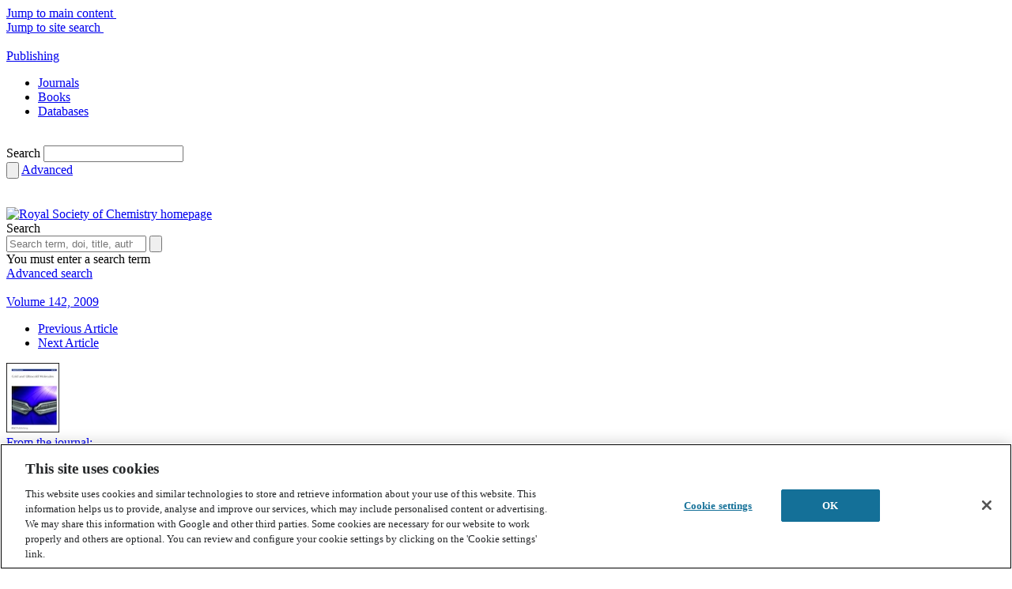

--- FILE ---
content_type: text/html; charset=utf-8
request_url: https://pubs.rsc.org/en/content/articlelanding/2009/fd/b820917k/unauth
body_size: 39755
content:
<!DOCTYPE html>
<!--[if IE 8 ]><html class="ie ie8" lang="en"><![endif]-->
<!--[if !(IE)]><!-->
<html lang="en">
<!--<![endif]-->
<head id="Head1">
    <title>
        
    Ultracold molecules from ultracold atoms: a case study with the KRb molecule - Faraday Discussions (RSC Publishing)

    </title>
    <meta charset="utf-8">
    <meta http-equiv="X-UA-Compatible" content="IE=edge"><script type="text/javascript">window.NREUM||(NREUM={});NREUM.info = {"beacon":"bam.nr-data.net","errorBeacon":"bam.nr-data.net","licenseKey":"NRJS-aaa897feae8feeca979","applicationID":"1313546638","transactionName":"M1wANxQFCEcDVU0PWgoWLzUlSyVbDEJcCEEnVgwXFAsKWAdEFgdHEFABDwMIB1oGX1cB","queueTime":0,"applicationTime":164,"agent":"","atts":""}</script><script type="text/javascript">(window.NREUM||(NREUM={})).init={privacy:{cookies_enabled:true},ajax:{deny_list:["bam.nr-data.net"]},feature_flags:["soft_nav"],distributed_tracing:{enabled:true}};(window.NREUM||(NREUM={})).loader_config={agentID:"1386013924",accountID:"2851366",trustKey:"1029994",xpid:"Vg4CUFVVDhABV1BRAgUBUFcJ",licenseKey:"NRJS-aaa897feae8feeca979",applicationID:"1313546638",browserID:"1386013924"};;/*! For license information please see nr-loader-spa-1.308.0.min.js.LICENSE.txt */
(()=>{var e,t,r={384:(e,t,r)=>{"use strict";r.d(t,{NT:()=>a,US:()=>u,Zm:()=>o,bQ:()=>d,dV:()=>c,pV:()=>l});var n=r(6154),i=r(1863),s=r(1910);const a={beacon:"bam.nr-data.net",errorBeacon:"bam.nr-data.net"};function o(){return n.gm.NREUM||(n.gm.NREUM={}),void 0===n.gm.newrelic&&(n.gm.newrelic=n.gm.NREUM),n.gm.NREUM}function c(){let e=o();return e.o||(e.o={ST:n.gm.setTimeout,SI:n.gm.setImmediate||n.gm.setInterval,CT:n.gm.clearTimeout,XHR:n.gm.XMLHttpRequest,REQ:n.gm.Request,EV:n.gm.Event,PR:n.gm.Promise,MO:n.gm.MutationObserver,FETCH:n.gm.fetch,WS:n.gm.WebSocket},(0,s.i)(...Object.values(e.o))),e}function d(e,t){let r=o();r.initializedAgents??={},t.initializedAt={ms:(0,i.t)(),date:new Date},r.initializedAgents[e]=t}function u(e,t){o()[e]=t}function l(){return function(){let e=o();const t=e.info||{};e.info={beacon:a.beacon,errorBeacon:a.errorBeacon,...t}}(),function(){let e=o();const t=e.init||{};e.init={...t}}(),c(),function(){let e=o();const t=e.loader_config||{};e.loader_config={...t}}(),o()}},782:(e,t,r)=>{"use strict";r.d(t,{T:()=>n});const n=r(860).K7.pageViewTiming},860:(e,t,r)=>{"use strict";r.d(t,{$J:()=>u,K7:()=>c,P3:()=>d,XX:()=>i,Yy:()=>o,df:()=>s,qY:()=>n,v4:()=>a});const n="events",i="jserrors",s="browser/blobs",a="rum",o="browser/logs",c={ajax:"ajax",genericEvents:"generic_events",jserrors:i,logging:"logging",metrics:"metrics",pageAction:"page_action",pageViewEvent:"page_view_event",pageViewTiming:"page_view_timing",sessionReplay:"session_replay",sessionTrace:"session_trace",softNav:"soft_navigations",spa:"spa"},d={[c.pageViewEvent]:1,[c.pageViewTiming]:2,[c.metrics]:3,[c.jserrors]:4,[c.spa]:5,[c.ajax]:6,[c.sessionTrace]:7,[c.softNav]:8,[c.sessionReplay]:9,[c.logging]:10,[c.genericEvents]:11},u={[c.pageViewEvent]:a,[c.pageViewTiming]:n,[c.ajax]:n,[c.spa]:n,[c.softNav]:n,[c.metrics]:i,[c.jserrors]:i,[c.sessionTrace]:s,[c.sessionReplay]:s,[c.logging]:o,[c.genericEvents]:"ins"}},944:(e,t,r)=>{"use strict";r.d(t,{R:()=>i});var n=r(3241);function i(e,t){"function"==typeof console.debug&&(console.debug("New Relic Warning: https://github.com/newrelic/newrelic-browser-agent/blob/main/docs/warning-codes.md#".concat(e),t),(0,n.W)({agentIdentifier:null,drained:null,type:"data",name:"warn",feature:"warn",data:{code:e,secondary:t}}))}},993:(e,t,r)=>{"use strict";r.d(t,{A$:()=>s,ET:()=>a,TZ:()=>o,p_:()=>i});var n=r(860);const i={ERROR:"ERROR",WARN:"WARN",INFO:"INFO",DEBUG:"DEBUG",TRACE:"TRACE"},s={OFF:0,ERROR:1,WARN:2,INFO:3,DEBUG:4,TRACE:5},a="log",o=n.K7.logging},1541:(e,t,r)=>{"use strict";r.d(t,{U:()=>i,f:()=>n});const n={MFE:"MFE",BA:"BA"};function i(e,t){if(2!==t?.harvestEndpointVersion)return{};const r=t.agentRef.runtime.appMetadata.agents[0].entityGuid;return e?{"source.id":e.id,"source.name":e.name,"source.type":e.type,"parent.id":e.parent?.id||r,"parent.type":e.parent?.type||n.BA}:{"entity.guid":r,appId:t.agentRef.info.applicationID}}},1687:(e,t,r)=>{"use strict";r.d(t,{Ak:()=>d,Ze:()=>h,x3:()=>u});var n=r(3241),i=r(7836),s=r(3606),a=r(860),o=r(2646);const c={};function d(e,t){const r={staged:!1,priority:a.P3[t]||0};l(e),c[e].get(t)||c[e].set(t,r)}function u(e,t){e&&c[e]&&(c[e].get(t)&&c[e].delete(t),p(e,t,!1),c[e].size&&f(e))}function l(e){if(!e)throw new Error("agentIdentifier required");c[e]||(c[e]=new Map)}function h(e="",t="feature",r=!1){if(l(e),!e||!c[e].get(t)||r)return p(e,t);c[e].get(t).staged=!0,f(e)}function f(e){const t=Array.from(c[e]);t.every(([e,t])=>t.staged)&&(t.sort((e,t)=>e[1].priority-t[1].priority),t.forEach(([t])=>{c[e].delete(t),p(e,t)}))}function p(e,t,r=!0){const a=e?i.ee.get(e):i.ee,c=s.i.handlers;if(!a.aborted&&a.backlog&&c){if((0,n.W)({agentIdentifier:e,type:"lifecycle",name:"drain",feature:t}),r){const e=a.backlog[t],r=c[t];if(r){for(let t=0;e&&t<e.length;++t)g(e[t],r);Object.entries(r).forEach(([e,t])=>{Object.values(t||{}).forEach(t=>{t[0]?.on&&t[0]?.context()instanceof o.y&&t[0].on(e,t[1])})})}}a.isolatedBacklog||delete c[t],a.backlog[t]=null,a.emit("drain-"+t,[])}}function g(e,t){var r=e[1];Object.values(t[r]||{}).forEach(t=>{var r=e[0];if(t[0]===r){var n=t[1],i=e[3],s=e[2];n.apply(i,s)}})}},1738:(e,t,r)=>{"use strict";r.d(t,{U:()=>f,Y:()=>h});var n=r(3241),i=r(9908),s=r(1863),a=r(944),o=r(5701),c=r(3969),d=r(8362),u=r(860),l=r(4261);function h(e,t,r,s){const h=s||r;!h||h[e]&&h[e]!==d.d.prototype[e]||(h[e]=function(){(0,i.p)(c.xV,["API/"+e+"/called"],void 0,u.K7.metrics,r.ee),(0,n.W)({agentIdentifier:r.agentIdentifier,drained:!!o.B?.[r.agentIdentifier],type:"data",name:"api",feature:l.Pl+e,data:{}});try{return t.apply(this,arguments)}catch(e){(0,a.R)(23,e)}})}function f(e,t,r,n,a){const o=e.info;null===r?delete o.jsAttributes[t]:o.jsAttributes[t]=r,(a||null===r)&&(0,i.p)(l.Pl+n,[(0,s.t)(),t,r],void 0,"session",e.ee)}},1741:(e,t,r)=>{"use strict";r.d(t,{W:()=>s});var n=r(944),i=r(4261);class s{#e(e,...t){if(this[e]!==s.prototype[e])return this[e](...t);(0,n.R)(35,e)}addPageAction(e,t){return this.#e(i.hG,e,t)}register(e){return this.#e(i.eY,e)}recordCustomEvent(e,t){return this.#e(i.fF,e,t)}setPageViewName(e,t){return this.#e(i.Fw,e,t)}setCustomAttribute(e,t,r){return this.#e(i.cD,e,t,r)}noticeError(e,t){return this.#e(i.o5,e,t)}setUserId(e,t=!1){return this.#e(i.Dl,e,t)}setApplicationVersion(e){return this.#e(i.nb,e)}setErrorHandler(e){return this.#e(i.bt,e)}addRelease(e,t){return this.#e(i.k6,e,t)}log(e,t){return this.#e(i.$9,e,t)}start(){return this.#e(i.d3)}finished(e){return this.#e(i.BL,e)}recordReplay(){return this.#e(i.CH)}pauseReplay(){return this.#e(i.Tb)}addToTrace(e){return this.#e(i.U2,e)}setCurrentRouteName(e){return this.#e(i.PA,e)}interaction(e){return this.#e(i.dT,e)}wrapLogger(e,t,r){return this.#e(i.Wb,e,t,r)}measure(e,t){return this.#e(i.V1,e,t)}consent(e){return this.#e(i.Pv,e)}}},1863:(e,t,r)=>{"use strict";function n(){return Math.floor(performance.now())}r.d(t,{t:()=>n})},1910:(e,t,r)=>{"use strict";r.d(t,{i:()=>s});var n=r(944);const i=new Map;function s(...e){return e.every(e=>{if(i.has(e))return i.get(e);const t="function"==typeof e?e.toString():"",r=t.includes("[native code]"),s=t.includes("nrWrapper");return r||s||(0,n.R)(64,e?.name||t),i.set(e,r),r})}},2555:(e,t,r)=>{"use strict";r.d(t,{D:()=>o,f:()=>a});var n=r(384),i=r(8122);const s={beacon:n.NT.beacon,errorBeacon:n.NT.errorBeacon,licenseKey:void 0,applicationID:void 0,sa:void 0,queueTime:void 0,applicationTime:void 0,ttGuid:void 0,user:void 0,account:void 0,product:void 0,extra:void 0,jsAttributes:{},userAttributes:void 0,atts:void 0,transactionName:void 0,tNamePlain:void 0};function a(e){try{return!!e.licenseKey&&!!e.errorBeacon&&!!e.applicationID}catch(e){return!1}}const o=e=>(0,i.a)(e,s)},2614:(e,t,r)=>{"use strict";r.d(t,{BB:()=>a,H3:()=>n,g:()=>d,iL:()=>c,tS:()=>o,uh:()=>i,wk:()=>s});const n="NRBA",i="SESSION",s=144e5,a=18e5,o={STARTED:"session-started",PAUSE:"session-pause",RESET:"session-reset",RESUME:"session-resume",UPDATE:"session-update"},c={SAME_TAB:"same-tab",CROSS_TAB:"cross-tab"},d={OFF:0,FULL:1,ERROR:2}},2646:(e,t,r)=>{"use strict";r.d(t,{y:()=>n});class n{constructor(e){this.contextId=e}}},2843:(e,t,r)=>{"use strict";r.d(t,{G:()=>s,u:()=>i});var n=r(3878);function i(e,t=!1,r,i){(0,n.DD)("visibilitychange",function(){if(t)return void("hidden"===document.visibilityState&&e());e(document.visibilityState)},r,i)}function s(e,t,r){(0,n.sp)("pagehide",e,t,r)}},3241:(e,t,r)=>{"use strict";r.d(t,{W:()=>s});var n=r(6154);const i="newrelic";function s(e={}){try{n.gm.dispatchEvent(new CustomEvent(i,{detail:e}))}catch(e){}}},3304:(e,t,r)=>{"use strict";r.d(t,{A:()=>s});var n=r(7836);const i=()=>{const e=new WeakSet;return(t,r)=>{if("object"==typeof r&&null!==r){if(e.has(r))return;e.add(r)}return r}};function s(e){try{return JSON.stringify(e,i())??""}catch(e){try{n.ee.emit("internal-error",[e])}catch(e){}return""}}},3333:(e,t,r)=>{"use strict";r.d(t,{$v:()=>u,TZ:()=>n,Xh:()=>c,Zp:()=>i,kd:()=>d,mq:()=>o,nf:()=>a,qN:()=>s});const n=r(860).K7.genericEvents,i=["auxclick","click","copy","keydown","paste","scrollend"],s=["focus","blur"],a=4,o=1e3,c=2e3,d=["PageAction","UserAction","BrowserPerformance"],u={RESOURCES:"experimental.resources",REGISTER:"register"}},3434:(e,t,r)=>{"use strict";r.d(t,{Jt:()=>s,YM:()=>d});var n=r(7836),i=r(5607);const s="nr@original:".concat(i.W),a=50;var o=Object.prototype.hasOwnProperty,c=!1;function d(e,t){return e||(e=n.ee),r.inPlace=function(e,t,n,i,s){n||(n="");const a="-"===n.charAt(0);for(let o=0;o<t.length;o++){const c=t[o],d=e[c];l(d)||(e[c]=r(d,a?c+n:n,i,c,s))}},r.flag=s,r;function r(t,r,n,c,d){return l(t)?t:(r||(r=""),nrWrapper[s]=t,function(e,t,r){if(Object.defineProperty&&Object.keys)try{return Object.keys(e).forEach(function(r){Object.defineProperty(t,r,{get:function(){return e[r]},set:function(t){return e[r]=t,t}})}),t}catch(e){u([e],r)}for(var n in e)o.call(e,n)&&(t[n]=e[n])}(t,nrWrapper,e),nrWrapper);function nrWrapper(){var s,o,l,h;let f;try{o=this,s=[...arguments],l="function"==typeof n?n(s,o):n||{}}catch(t){u([t,"",[s,o,c],l],e)}i(r+"start",[s,o,c],l,d);const p=performance.now();let g;try{return h=t.apply(o,s),g=performance.now(),h}catch(e){throw g=performance.now(),i(r+"err",[s,o,e],l,d),f=e,f}finally{const e=g-p,t={start:p,end:g,duration:e,isLongTask:e>=a,methodName:c,thrownError:f};t.isLongTask&&i("long-task",[t,o],l,d),i(r+"end",[s,o,h],l,d)}}}function i(r,n,i,s){if(!c||t){var a=c;c=!0;try{e.emit(r,n,i,t,s)}catch(t){u([t,r,n,i],e)}c=a}}}function u(e,t){t||(t=n.ee);try{t.emit("internal-error",e)}catch(e){}}function l(e){return!(e&&"function"==typeof e&&e.apply&&!e[s])}},3606:(e,t,r)=>{"use strict";r.d(t,{i:()=>s});var n=r(9908);s.on=a;var i=s.handlers={};function s(e,t,r,s){a(s||n.d,i,e,t,r)}function a(e,t,r,i,s){s||(s="feature"),e||(e=n.d);var a=t[s]=t[s]||{};(a[r]=a[r]||[]).push([e,i])}},3738:(e,t,r)=>{"use strict";r.d(t,{He:()=>i,Kp:()=>o,Lc:()=>d,Rz:()=>u,TZ:()=>n,bD:()=>s,d3:()=>a,jx:()=>l,sl:()=>h,uP:()=>c});const n=r(860).K7.sessionTrace,i="bstResource",s="resource",a="-start",o="-end",c="fn"+a,d="fn"+o,u="pushState",l=1e3,h=3e4},3785:(e,t,r)=>{"use strict";r.d(t,{R:()=>c,b:()=>d});var n=r(9908),i=r(1863),s=r(860),a=r(3969),o=r(993);function c(e,t,r={},c=o.p_.INFO,d=!0,u,l=(0,i.t)()){(0,n.p)(a.xV,["API/logging/".concat(c.toLowerCase(),"/called")],void 0,s.K7.metrics,e),(0,n.p)(o.ET,[l,t,r,c,d,u],void 0,s.K7.logging,e)}function d(e){return"string"==typeof e&&Object.values(o.p_).some(t=>t===e.toUpperCase().trim())}},3878:(e,t,r)=>{"use strict";function n(e,t){return{capture:e,passive:!1,signal:t}}function i(e,t,r=!1,i){window.addEventListener(e,t,n(r,i))}function s(e,t,r=!1,i){document.addEventListener(e,t,n(r,i))}r.d(t,{DD:()=>s,jT:()=>n,sp:()=>i})},3962:(e,t,r)=>{"use strict";r.d(t,{AM:()=>a,O2:()=>l,OV:()=>s,Qu:()=>h,TZ:()=>c,ih:()=>f,pP:()=>o,t1:()=>u,tC:()=>i,wD:()=>d});var n=r(860);const i=["click","keydown","submit"],s="popstate",a="api",o="initialPageLoad",c=n.K7.softNav,d=5e3,u=500,l={INITIAL_PAGE_LOAD:"",ROUTE_CHANGE:1,UNSPECIFIED:2},h={INTERACTION:1,AJAX:2,CUSTOM_END:3,CUSTOM_TRACER:4},f={IP:"in progress",PF:"pending finish",FIN:"finished",CAN:"cancelled"}},3969:(e,t,r)=>{"use strict";r.d(t,{TZ:()=>n,XG:()=>o,rs:()=>i,xV:()=>a,z_:()=>s});const n=r(860).K7.metrics,i="sm",s="cm",a="storeSupportabilityMetrics",o="storeEventMetrics"},4234:(e,t,r)=>{"use strict";r.d(t,{W:()=>s});var n=r(7836),i=r(1687);class s{constructor(e,t){this.agentIdentifier=e,this.ee=n.ee.get(e),this.featureName=t,this.blocked=!1}deregisterDrain(){(0,i.x3)(this.agentIdentifier,this.featureName)}}},4261:(e,t,r)=>{"use strict";r.d(t,{$9:()=>u,BL:()=>c,CH:()=>p,Dl:()=>R,Fw:()=>w,PA:()=>v,Pl:()=>n,Pv:()=>A,Tb:()=>h,U2:()=>a,V1:()=>E,Wb:()=>T,bt:()=>y,cD:()=>b,d3:()=>x,dT:()=>d,eY:()=>g,fF:()=>f,hG:()=>s,hw:()=>i,k6:()=>o,nb:()=>m,o5:()=>l});const n="api-",i=n+"ixn-",s="addPageAction",a="addToTrace",o="addRelease",c="finished",d="interaction",u="log",l="noticeError",h="pauseReplay",f="recordCustomEvent",p="recordReplay",g="register",m="setApplicationVersion",v="setCurrentRouteName",b="setCustomAttribute",y="setErrorHandler",w="setPageViewName",R="setUserId",x="start",T="wrapLogger",E="measure",A="consent"},5205:(e,t,r)=>{"use strict";r.d(t,{j:()=>S});var n=r(384),i=r(1741);var s=r(2555),a=r(3333);const o=e=>{if(!e||"string"!=typeof e)return!1;try{document.createDocumentFragment().querySelector(e)}catch{return!1}return!0};var c=r(2614),d=r(944),u=r(8122);const l="[data-nr-mask]",h=e=>(0,u.a)(e,(()=>{const e={feature_flags:[],experimental:{allow_registered_children:!1,resources:!1},mask_selector:"*",block_selector:"[data-nr-block]",mask_input_options:{color:!1,date:!1,"datetime-local":!1,email:!1,month:!1,number:!1,range:!1,search:!1,tel:!1,text:!1,time:!1,url:!1,week:!1,textarea:!1,select:!1,password:!0}};return{ajax:{deny_list:void 0,block_internal:!0,enabled:!0,autoStart:!0},api:{get allow_registered_children(){return e.feature_flags.includes(a.$v.REGISTER)||e.experimental.allow_registered_children},set allow_registered_children(t){e.experimental.allow_registered_children=t},duplicate_registered_data:!1},browser_consent_mode:{enabled:!1},distributed_tracing:{enabled:void 0,exclude_newrelic_header:void 0,cors_use_newrelic_header:void 0,cors_use_tracecontext_headers:void 0,allowed_origins:void 0},get feature_flags(){return e.feature_flags},set feature_flags(t){e.feature_flags=t},generic_events:{enabled:!0,autoStart:!0},harvest:{interval:30},jserrors:{enabled:!0,autoStart:!0},logging:{enabled:!0,autoStart:!0},metrics:{enabled:!0,autoStart:!0},obfuscate:void 0,page_action:{enabled:!0},page_view_event:{enabled:!0,autoStart:!0},page_view_timing:{enabled:!0,autoStart:!0},performance:{capture_marks:!1,capture_measures:!1,capture_detail:!0,resources:{get enabled(){return e.feature_flags.includes(a.$v.RESOURCES)||e.experimental.resources},set enabled(t){e.experimental.resources=t},asset_types:[],first_party_domains:[],ignore_newrelic:!0}},privacy:{cookies_enabled:!0},proxy:{assets:void 0,beacon:void 0},session:{expiresMs:c.wk,inactiveMs:c.BB},session_replay:{autoStart:!0,enabled:!1,preload:!1,sampling_rate:10,error_sampling_rate:100,collect_fonts:!1,inline_images:!1,fix_stylesheets:!0,mask_all_inputs:!0,get mask_text_selector(){return e.mask_selector},set mask_text_selector(t){o(t)?e.mask_selector="".concat(t,",").concat(l):""===t||null===t?e.mask_selector=l:(0,d.R)(5,t)},get block_class(){return"nr-block"},get ignore_class(){return"nr-ignore"},get mask_text_class(){return"nr-mask"},get block_selector(){return e.block_selector},set block_selector(t){o(t)?e.block_selector+=",".concat(t):""!==t&&(0,d.R)(6,t)},get mask_input_options(){return e.mask_input_options},set mask_input_options(t){t&&"object"==typeof t?e.mask_input_options={...t,password:!0}:(0,d.R)(7,t)}},session_trace:{enabled:!0,autoStart:!0},soft_navigations:{enabled:!0,autoStart:!0},spa:{enabled:!0,autoStart:!0},ssl:void 0,user_actions:{enabled:!0,elementAttributes:["id","className","tagName","type"]}}})());var f=r(6154),p=r(9324);let g=0;const m={buildEnv:p.F3,distMethod:p.Xs,version:p.xv,originTime:f.WN},v={consented:!1},b={appMetadata:{},get consented(){return this.session?.state?.consent||v.consented},set consented(e){v.consented=e},customTransaction:void 0,denyList:void 0,disabled:!1,harvester:void 0,isolatedBacklog:!1,isRecording:!1,loaderType:void 0,maxBytes:3e4,obfuscator:void 0,onerror:void 0,ptid:void 0,releaseIds:{},session:void 0,timeKeeper:void 0,registeredEntities:[],jsAttributesMetadata:{bytes:0},get harvestCount(){return++g}},y=e=>{const t=(0,u.a)(e,b),r=Object.keys(m).reduce((e,t)=>(e[t]={value:m[t],writable:!1,configurable:!0,enumerable:!0},e),{});return Object.defineProperties(t,r)};var w=r(5701);const R=e=>{const t=e.startsWith("http");e+="/",r.p=t?e:"https://"+e};var x=r(7836),T=r(3241);const E={accountID:void 0,trustKey:void 0,agentID:void 0,licenseKey:void 0,applicationID:void 0,xpid:void 0},A=e=>(0,u.a)(e,E),_=new Set;function S(e,t={},r,a){let{init:o,info:c,loader_config:d,runtime:u={},exposed:l=!0}=t;if(!c){const e=(0,n.pV)();o=e.init,c=e.info,d=e.loader_config}e.init=h(o||{}),e.loader_config=A(d||{}),c.jsAttributes??={},f.bv&&(c.jsAttributes.isWorker=!0),e.info=(0,s.D)(c);const p=e.init,g=[c.beacon,c.errorBeacon];_.has(e.agentIdentifier)||(p.proxy.assets&&(R(p.proxy.assets),g.push(p.proxy.assets)),p.proxy.beacon&&g.push(p.proxy.beacon),e.beacons=[...g],function(e){const t=(0,n.pV)();Object.getOwnPropertyNames(i.W.prototype).forEach(r=>{const n=i.W.prototype[r];if("function"!=typeof n||"constructor"===n)return;let s=t[r];e[r]&&!1!==e.exposed&&"micro-agent"!==e.runtime?.loaderType&&(t[r]=(...t)=>{const n=e[r](...t);return s?s(...t):n})})}(e),(0,n.US)("activatedFeatures",w.B)),u.denyList=[...p.ajax.deny_list||[],...p.ajax.block_internal?g:[]],u.ptid=e.agentIdentifier,u.loaderType=r,e.runtime=y(u),_.has(e.agentIdentifier)||(e.ee=x.ee.get(e.agentIdentifier),e.exposed=l,(0,T.W)({agentIdentifier:e.agentIdentifier,drained:!!w.B?.[e.agentIdentifier],type:"lifecycle",name:"initialize",feature:void 0,data:e.config})),_.add(e.agentIdentifier)}},5270:(e,t,r)=>{"use strict";r.d(t,{Aw:()=>a,SR:()=>s,rF:()=>o});var n=r(384),i=r(7767);function s(e){return!!(0,n.dV)().o.MO&&(0,i.V)(e)&&!0===e?.session_trace.enabled}function a(e){return!0===e?.session_replay.preload&&s(e)}function o(e,t){try{if("string"==typeof t?.type){if("password"===t.type.toLowerCase())return"*".repeat(e?.length||0);if(void 0!==t?.dataset?.nrUnmask||t?.classList?.contains("nr-unmask"))return e}}catch(e){}return"string"==typeof e?e.replace(/[\S]/g,"*"):"*".repeat(e?.length||0)}},5289:(e,t,r)=>{"use strict";r.d(t,{GG:()=>a,Qr:()=>c,sB:()=>o});var n=r(3878),i=r(6389);function s(){return"undefined"==typeof document||"complete"===document.readyState}function a(e,t){if(s())return e();const r=(0,i.J)(e),a=setInterval(()=>{s()&&(clearInterval(a),r())},500);(0,n.sp)("load",r,t)}function o(e){if(s())return e();(0,n.DD)("DOMContentLoaded",e)}function c(e){if(s())return e();(0,n.sp)("popstate",e)}},5607:(e,t,r)=>{"use strict";r.d(t,{W:()=>n});const n=(0,r(9566).bz)()},5701:(e,t,r)=>{"use strict";r.d(t,{B:()=>s,t:()=>a});var n=r(3241);const i=new Set,s={};function a(e,t){const r=t.agentIdentifier;s[r]??={},e&&"object"==typeof e&&(i.has(r)||(t.ee.emit("rumresp",[e]),s[r]=e,i.add(r),(0,n.W)({agentIdentifier:r,loaded:!0,drained:!0,type:"lifecycle",name:"load",feature:void 0,data:e})))}},6154:(e,t,r)=>{"use strict";r.d(t,{OF:()=>d,RI:()=>i,WN:()=>h,bv:()=>s,eN:()=>f,gm:()=>a,lR:()=>l,m:()=>c,mw:()=>o,sb:()=>u});var n=r(1863);const i="undefined"!=typeof window&&!!window.document,s="undefined"!=typeof WorkerGlobalScope&&("undefined"!=typeof self&&self instanceof WorkerGlobalScope&&self.navigator instanceof WorkerNavigator||"undefined"!=typeof globalThis&&globalThis instanceof WorkerGlobalScope&&globalThis.navigator instanceof WorkerNavigator),a=i?window:"undefined"!=typeof WorkerGlobalScope&&("undefined"!=typeof self&&self instanceof WorkerGlobalScope&&self||"undefined"!=typeof globalThis&&globalThis instanceof WorkerGlobalScope&&globalThis),o=Boolean("hidden"===a?.document?.visibilityState),c=""+a?.location,d=/iPad|iPhone|iPod/.test(a.navigator?.userAgent),u=d&&"undefined"==typeof SharedWorker,l=(()=>{const e=a.navigator?.userAgent?.match(/Firefox[/\s](\d+\.\d+)/);return Array.isArray(e)&&e.length>=2?+e[1]:0})(),h=Date.now()-(0,n.t)(),f=()=>"undefined"!=typeof PerformanceNavigationTiming&&a?.performance?.getEntriesByType("navigation")?.[0]?.responseStart},6344:(e,t,r)=>{"use strict";r.d(t,{BB:()=>u,Qb:()=>l,TZ:()=>i,Ug:()=>a,Vh:()=>s,_s:()=>o,bc:()=>d,yP:()=>c});var n=r(2614);const i=r(860).K7.sessionReplay,s="errorDuringReplay",a=.12,o={DomContentLoaded:0,Load:1,FullSnapshot:2,IncrementalSnapshot:3,Meta:4,Custom:5},c={[n.g.ERROR]:15e3,[n.g.FULL]:3e5,[n.g.OFF]:0},d={RESET:{message:"Session was reset",sm:"Reset"},IMPORT:{message:"Recorder failed to import",sm:"Import"},TOO_MANY:{message:"429: Too Many Requests",sm:"Too-Many"},TOO_BIG:{message:"Payload was too large",sm:"Too-Big"},CROSS_TAB:{message:"Session Entity was set to OFF on another tab",sm:"Cross-Tab"},ENTITLEMENTS:{message:"Session Replay is not allowed and will not be started",sm:"Entitlement"}},u=5e3,l={API:"api",RESUME:"resume",SWITCH_TO_FULL:"switchToFull",INITIALIZE:"initialize",PRELOAD:"preload"}},6389:(e,t,r)=>{"use strict";function n(e,t=500,r={}){const n=r?.leading||!1;let i;return(...r)=>{n&&void 0===i&&(e.apply(this,r),i=setTimeout(()=>{i=clearTimeout(i)},t)),n||(clearTimeout(i),i=setTimeout(()=>{e.apply(this,r)},t))}}function i(e){let t=!1;return(...r)=>{t||(t=!0,e.apply(this,r))}}r.d(t,{J:()=>i,s:()=>n})},6630:(e,t,r)=>{"use strict";r.d(t,{T:()=>n});const n=r(860).K7.pageViewEvent},6774:(e,t,r)=>{"use strict";r.d(t,{T:()=>n});const n=r(860).K7.jserrors},7295:(e,t,r)=>{"use strict";r.d(t,{Xv:()=>a,gX:()=>i,iW:()=>s});var n=[];function i(e){if(!e||s(e))return!1;if(0===n.length)return!0;if("*"===n[0].hostname)return!1;for(var t=0;t<n.length;t++){var r=n[t];if(r.hostname.test(e.hostname)&&r.pathname.test(e.pathname))return!1}return!0}function s(e){return void 0===e.hostname}function a(e){if(n=[],e&&e.length)for(var t=0;t<e.length;t++){let r=e[t];if(!r)continue;if("*"===r)return void(n=[{hostname:"*"}]);0===r.indexOf("http://")?r=r.substring(7):0===r.indexOf("https://")&&(r=r.substring(8));const i=r.indexOf("/");let s,a;i>0?(s=r.substring(0,i),a=r.substring(i)):(s=r,a="*");let[c]=s.split(":");n.push({hostname:o(c),pathname:o(a,!0)})}}function o(e,t=!1){const r=e.replace(/[.+?^${}()|[\]\\]/g,e=>"\\"+e).replace(/\*/g,".*?");return new RegExp((t?"^":"")+r+"$")}},7485:(e,t,r)=>{"use strict";r.d(t,{D:()=>i});var n=r(6154);function i(e){if(0===(e||"").indexOf("data:"))return{protocol:"data"};try{const t=new URL(e,location.href),r={port:t.port,hostname:t.hostname,pathname:t.pathname,search:t.search,protocol:t.protocol.slice(0,t.protocol.indexOf(":")),sameOrigin:t.protocol===n.gm?.location?.protocol&&t.host===n.gm?.location?.host};return r.port&&""!==r.port||("http:"===t.protocol&&(r.port="80"),"https:"===t.protocol&&(r.port="443")),r.pathname&&""!==r.pathname?r.pathname.startsWith("/")||(r.pathname="/".concat(r.pathname)):r.pathname="/",r}catch(e){return{}}}},7699:(e,t,r)=>{"use strict";r.d(t,{It:()=>s,KC:()=>o,No:()=>i,qh:()=>a});var n=r(860);const i=16e3,s=1e6,a="SESSION_ERROR",o={[n.K7.logging]:!0,[n.K7.genericEvents]:!1,[n.K7.jserrors]:!1,[n.K7.ajax]:!1}},7767:(e,t,r)=>{"use strict";r.d(t,{V:()=>i});var n=r(6154);const i=e=>n.RI&&!0===e?.privacy.cookies_enabled},7836:(e,t,r)=>{"use strict";r.d(t,{P:()=>o,ee:()=>c});var n=r(384),i=r(8990),s=r(2646),a=r(5607);const o="nr@context:".concat(a.W),c=function e(t,r){var n={},a={},u={},l=!1;try{l=16===r.length&&d.initializedAgents?.[r]?.runtime.isolatedBacklog}catch(e){}var h={on:p,addEventListener:p,removeEventListener:function(e,t){var r=n[e];if(!r)return;for(var i=0;i<r.length;i++)r[i]===t&&r.splice(i,1)},emit:function(e,r,n,i,s){!1!==s&&(s=!0);if(c.aborted&&!i)return;t&&s&&t.emit(e,r,n);var o=f(n);g(e).forEach(e=>{e.apply(o,r)});var d=v()[a[e]];d&&d.push([h,e,r,o]);return o},get:m,listeners:g,context:f,buffer:function(e,t){const r=v();if(t=t||"feature",h.aborted)return;Object.entries(e||{}).forEach(([e,n])=>{a[n]=t,t in r||(r[t]=[])})},abort:function(){h._aborted=!0,Object.keys(h.backlog).forEach(e=>{delete h.backlog[e]})},isBuffering:function(e){return!!v()[a[e]]},debugId:r,backlog:l?{}:t&&"object"==typeof t.backlog?t.backlog:{},isolatedBacklog:l};return Object.defineProperty(h,"aborted",{get:()=>{let e=h._aborted||!1;return e||(t&&(e=t.aborted),e)}}),h;function f(e){return e&&e instanceof s.y?e:e?(0,i.I)(e,o,()=>new s.y(o)):new s.y(o)}function p(e,t){n[e]=g(e).concat(t)}function g(e){return n[e]||[]}function m(t){return u[t]=u[t]||e(h,t)}function v(){return h.backlog}}(void 0,"globalEE"),d=(0,n.Zm)();d.ee||(d.ee=c)},8122:(e,t,r)=>{"use strict";r.d(t,{a:()=>i});var n=r(944);function i(e,t){try{if(!e||"object"!=typeof e)return(0,n.R)(3);if(!t||"object"!=typeof t)return(0,n.R)(4);const r=Object.create(Object.getPrototypeOf(t),Object.getOwnPropertyDescriptors(t)),s=0===Object.keys(r).length?e:r;for(let a in s)if(void 0!==e[a])try{if(null===e[a]){r[a]=null;continue}Array.isArray(e[a])&&Array.isArray(t[a])?r[a]=Array.from(new Set([...e[a],...t[a]])):"object"==typeof e[a]&&"object"==typeof t[a]?r[a]=i(e[a],t[a]):r[a]=e[a]}catch(e){r[a]||(0,n.R)(1,e)}return r}catch(e){(0,n.R)(2,e)}}},8139:(e,t,r)=>{"use strict";r.d(t,{u:()=>h});var n=r(7836),i=r(3434),s=r(8990),a=r(6154);const o={},c=a.gm.XMLHttpRequest,d="addEventListener",u="removeEventListener",l="nr@wrapped:".concat(n.P);function h(e){var t=function(e){return(e||n.ee).get("events")}(e);if(o[t.debugId]++)return t;o[t.debugId]=1;var r=(0,i.YM)(t,!0);function h(e){r.inPlace(e,[d,u],"-",p)}function p(e,t){return e[1]}return"getPrototypeOf"in Object&&(a.RI&&f(document,h),c&&f(c.prototype,h),f(a.gm,h)),t.on(d+"-start",function(e,t){var n=e[1];if(null!==n&&("function"==typeof n||"object"==typeof n)&&"newrelic"!==e[0]){var i=(0,s.I)(n,l,function(){var e={object:function(){if("function"!=typeof n.handleEvent)return;return n.handleEvent.apply(n,arguments)},function:n}[typeof n];return e?r(e,"fn-",null,e.name||"anonymous"):n});this.wrapped=e[1]=i}}),t.on(u+"-start",function(e){e[1]=this.wrapped||e[1]}),t}function f(e,t,...r){let n=e;for(;"object"==typeof n&&!Object.prototype.hasOwnProperty.call(n,d);)n=Object.getPrototypeOf(n);n&&t(n,...r)}},8362:(e,t,r)=>{"use strict";r.d(t,{d:()=>s});var n=r(9566),i=r(1741);class s extends i.W{agentIdentifier=(0,n.LA)(16)}},8374:(e,t,r)=>{r.nc=(()=>{try{return document?.currentScript?.nonce}catch(e){}return""})()},8990:(e,t,r)=>{"use strict";r.d(t,{I:()=>i});var n=Object.prototype.hasOwnProperty;function i(e,t,r){if(n.call(e,t))return e[t];var i=r();if(Object.defineProperty&&Object.keys)try{return Object.defineProperty(e,t,{value:i,writable:!0,enumerable:!1}),i}catch(e){}return e[t]=i,i}},9119:(e,t,r)=>{"use strict";r.d(t,{L:()=>s});var n=/([^?#]*)[^#]*(#[^?]*|$).*/,i=/([^?#]*)().*/;function s(e,t){return e?e.replace(t?n:i,"$1$2"):e}},9300:(e,t,r)=>{"use strict";r.d(t,{T:()=>n});const n=r(860).K7.ajax},9324:(e,t,r)=>{"use strict";r.d(t,{AJ:()=>a,F3:()=>i,Xs:()=>s,Yq:()=>o,xv:()=>n});const n="1.308.0",i="PROD",s="CDN",a="@newrelic/rrweb",o="1.0.1"},9566:(e,t,r)=>{"use strict";r.d(t,{LA:()=>o,ZF:()=>c,bz:()=>a,el:()=>d});var n=r(6154);const i="xxxxxxxx-xxxx-4xxx-yxxx-xxxxxxxxxxxx";function s(e,t){return e?15&e[t]:16*Math.random()|0}function a(){const e=n.gm?.crypto||n.gm?.msCrypto;let t,r=0;return e&&e.getRandomValues&&(t=e.getRandomValues(new Uint8Array(30))),i.split("").map(e=>"x"===e?s(t,r++).toString(16):"y"===e?(3&s()|8).toString(16):e).join("")}function o(e){const t=n.gm?.crypto||n.gm?.msCrypto;let r,i=0;t&&t.getRandomValues&&(r=t.getRandomValues(new Uint8Array(e)));const a=[];for(var o=0;o<e;o++)a.push(s(r,i++).toString(16));return a.join("")}function c(){return o(16)}function d(){return o(32)}},9908:(e,t,r)=>{"use strict";r.d(t,{d:()=>n,p:()=>i});var n=r(7836).ee.get("handle");function i(e,t,r,i,s){s?(s.buffer([e],i),s.emit(e,t,r)):(n.buffer([e],i),n.emit(e,t,r))}}},n={};function i(e){var t=n[e];if(void 0!==t)return t.exports;var s=n[e]={exports:{}};return r[e](s,s.exports,i),s.exports}i.m=r,i.d=(e,t)=>{for(var r in t)i.o(t,r)&&!i.o(e,r)&&Object.defineProperty(e,r,{enumerable:!0,get:t[r]})},i.f={},i.e=e=>Promise.all(Object.keys(i.f).reduce((t,r)=>(i.f[r](e,t),t),[])),i.u=e=>({212:"nr-spa-compressor",249:"nr-spa-recorder",478:"nr-spa"}[e]+"-1.308.0.min.js"),i.o=(e,t)=>Object.prototype.hasOwnProperty.call(e,t),e={},t="NRBA-1.308.0.PROD:",i.l=(r,n,s,a)=>{if(e[r])e[r].push(n);else{var o,c;if(void 0!==s)for(var d=document.getElementsByTagName("script"),u=0;u<d.length;u++){var l=d[u];if(l.getAttribute("src")==r||l.getAttribute("data-webpack")==t+s){o=l;break}}if(!o){c=!0;var h={478:"sha512-RSfSVnmHk59T/uIPbdSE0LPeqcEdF4/+XhfJdBuccH5rYMOEZDhFdtnh6X6nJk7hGpzHd9Ujhsy7lZEz/ORYCQ==",249:"sha512-ehJXhmntm85NSqW4MkhfQqmeKFulra3klDyY0OPDUE+sQ3GokHlPh1pmAzuNy//3j4ac6lzIbmXLvGQBMYmrkg==",212:"sha512-B9h4CR46ndKRgMBcK+j67uSR2RCnJfGefU+A7FrgR/k42ovXy5x/MAVFiSvFxuVeEk/pNLgvYGMp1cBSK/G6Fg=="};(o=document.createElement("script")).charset="utf-8",i.nc&&o.setAttribute("nonce",i.nc),o.setAttribute("data-webpack",t+s),o.src=r,0!==o.src.indexOf(window.location.origin+"/")&&(o.crossOrigin="anonymous"),h[a]&&(o.integrity=h[a])}e[r]=[n];var f=(t,n)=>{o.onerror=o.onload=null,clearTimeout(p);var i=e[r];if(delete e[r],o.parentNode&&o.parentNode.removeChild(o),i&&i.forEach(e=>e(n)),t)return t(n)},p=setTimeout(f.bind(null,void 0,{type:"timeout",target:o}),12e4);o.onerror=f.bind(null,o.onerror),o.onload=f.bind(null,o.onload),c&&document.head.appendChild(o)}},i.r=e=>{"undefined"!=typeof Symbol&&Symbol.toStringTag&&Object.defineProperty(e,Symbol.toStringTag,{value:"Module"}),Object.defineProperty(e,"__esModule",{value:!0})},i.p="https://js-agent.newrelic.com/",(()=>{var e={38:0,788:0};i.f.j=(t,r)=>{var n=i.o(e,t)?e[t]:void 0;if(0!==n)if(n)r.push(n[2]);else{var s=new Promise((r,i)=>n=e[t]=[r,i]);r.push(n[2]=s);var a=i.p+i.u(t),o=new Error;i.l(a,r=>{if(i.o(e,t)&&(0!==(n=e[t])&&(e[t]=void 0),n)){var s=r&&("load"===r.type?"missing":r.type),a=r&&r.target&&r.target.src;o.message="Loading chunk "+t+" failed: ("+s+": "+a+")",o.name="ChunkLoadError",o.type=s,o.request=a,n[1](o)}},"chunk-"+t,t)}};var t=(t,r)=>{var n,s,[a,o,c]=r,d=0;if(a.some(t=>0!==e[t])){for(n in o)i.o(o,n)&&(i.m[n]=o[n]);if(c)c(i)}for(t&&t(r);d<a.length;d++)s=a[d],i.o(e,s)&&e[s]&&e[s][0](),e[s]=0},r=self["webpackChunk:NRBA-1.308.0.PROD"]=self["webpackChunk:NRBA-1.308.0.PROD"]||[];r.forEach(t.bind(null,0)),r.push=t.bind(null,r.push.bind(r))})(),(()=>{"use strict";i(8374);var e=i(8362),t=i(860);const r=Object.values(t.K7);var n=i(5205);var s=i(9908),a=i(1863),o=i(4261),c=i(1738);var d=i(1687),u=i(4234),l=i(5289),h=i(6154),f=i(944),p=i(5270),g=i(7767),m=i(6389),v=i(7699);class b extends u.W{constructor(e,t){super(e.agentIdentifier,t),this.agentRef=e,this.abortHandler=void 0,this.featAggregate=void 0,this.loadedSuccessfully=void 0,this.onAggregateImported=new Promise(e=>{this.loadedSuccessfully=e}),this.deferred=Promise.resolve(),!1===e.init[this.featureName].autoStart?this.deferred=new Promise((t,r)=>{this.ee.on("manual-start-all",(0,m.J)(()=>{(0,d.Ak)(e.agentIdentifier,this.featureName),t()}))}):(0,d.Ak)(e.agentIdentifier,t)}importAggregator(e,t,r={}){if(this.featAggregate)return;const n=async()=>{let n;await this.deferred;try{if((0,g.V)(e.init)){const{setupAgentSession:t}=await i.e(478).then(i.bind(i,8766));n=t(e)}}catch(e){(0,f.R)(20,e),this.ee.emit("internal-error",[e]),(0,s.p)(v.qh,[e],void 0,this.featureName,this.ee)}try{if(!this.#t(this.featureName,n,e.init))return(0,d.Ze)(this.agentIdentifier,this.featureName),void this.loadedSuccessfully(!1);const{Aggregate:i}=await t();this.featAggregate=new i(e,r),e.runtime.harvester.initializedAggregates.push(this.featAggregate),this.loadedSuccessfully(!0)}catch(e){(0,f.R)(34,e),this.abortHandler?.(),(0,d.Ze)(this.agentIdentifier,this.featureName,!0),this.loadedSuccessfully(!1),this.ee&&this.ee.abort()}};h.RI?(0,l.GG)(()=>n(),!0):n()}#t(e,r,n){if(this.blocked)return!1;switch(e){case t.K7.sessionReplay:return(0,p.SR)(n)&&!!r;case t.K7.sessionTrace:return!!r;default:return!0}}}var y=i(6630),w=i(2614),R=i(3241);class x extends b{static featureName=y.T;constructor(e){var t;super(e,y.T),this.setupInspectionEvents(e.agentIdentifier),t=e,(0,c.Y)(o.Fw,function(e,r){"string"==typeof e&&("/"!==e.charAt(0)&&(e="/"+e),t.runtime.customTransaction=(r||"http://custom.transaction")+e,(0,s.p)(o.Pl+o.Fw,[(0,a.t)()],void 0,void 0,t.ee))},t),this.importAggregator(e,()=>i.e(478).then(i.bind(i,2467)))}setupInspectionEvents(e){const t=(t,r)=>{t&&(0,R.W)({agentIdentifier:e,timeStamp:t.timeStamp,loaded:"complete"===t.target.readyState,type:"window",name:r,data:t.target.location+""})};(0,l.sB)(e=>{t(e,"DOMContentLoaded")}),(0,l.GG)(e=>{t(e,"load")}),(0,l.Qr)(e=>{t(e,"navigate")}),this.ee.on(w.tS.UPDATE,(t,r)=>{(0,R.W)({agentIdentifier:e,type:"lifecycle",name:"session",data:r})})}}var T=i(384);class E extends e.d{constructor(e){var t;(super(),h.gm)?(this.features={},(0,T.bQ)(this.agentIdentifier,this),this.desiredFeatures=new Set(e.features||[]),this.desiredFeatures.add(x),(0,n.j)(this,e,e.loaderType||"agent"),t=this,(0,c.Y)(o.cD,function(e,r,n=!1){if("string"==typeof e){if(["string","number","boolean"].includes(typeof r)||null===r)return(0,c.U)(t,e,r,o.cD,n);(0,f.R)(40,typeof r)}else(0,f.R)(39,typeof e)},t),function(e){(0,c.Y)(o.Dl,function(t,r=!1){if("string"!=typeof t&&null!==t)return void(0,f.R)(41,typeof t);const n=e.info.jsAttributes["enduser.id"];r&&null!=n&&n!==t?(0,s.p)(o.Pl+"setUserIdAndResetSession",[t],void 0,"session",e.ee):(0,c.U)(e,"enduser.id",t,o.Dl,!0)},e)}(this),function(e){(0,c.Y)(o.nb,function(t){if("string"==typeof t||null===t)return(0,c.U)(e,"application.version",t,o.nb,!1);(0,f.R)(42,typeof t)},e)}(this),function(e){(0,c.Y)(o.d3,function(){e.ee.emit("manual-start-all")},e)}(this),function(e){(0,c.Y)(o.Pv,function(t=!0){if("boolean"==typeof t){if((0,s.p)(o.Pl+o.Pv,[t],void 0,"session",e.ee),e.runtime.consented=t,t){const t=e.features.page_view_event;t.onAggregateImported.then(e=>{const r=t.featAggregate;e&&!r.sentRum&&r.sendRum()})}}else(0,f.R)(65,typeof t)},e)}(this),this.run()):(0,f.R)(21)}get config(){return{info:this.info,init:this.init,loader_config:this.loader_config,runtime:this.runtime}}get api(){return this}run(){try{const e=function(e){const t={};return r.forEach(r=>{t[r]=!!e[r]?.enabled}),t}(this.init),n=[...this.desiredFeatures];n.sort((e,r)=>t.P3[e.featureName]-t.P3[r.featureName]),n.forEach(r=>{if(!e[r.featureName]&&r.featureName!==t.K7.pageViewEvent)return;if(r.featureName===t.K7.spa)return void(0,f.R)(67);const n=function(e){switch(e){case t.K7.ajax:return[t.K7.jserrors];case t.K7.sessionTrace:return[t.K7.ajax,t.K7.pageViewEvent];case t.K7.sessionReplay:return[t.K7.sessionTrace];case t.K7.pageViewTiming:return[t.K7.pageViewEvent];default:return[]}}(r.featureName).filter(e=>!(e in this.features));n.length>0&&(0,f.R)(36,{targetFeature:r.featureName,missingDependencies:n}),this.features[r.featureName]=new r(this)})}catch(e){(0,f.R)(22,e);for(const e in this.features)this.features[e].abortHandler?.();const t=(0,T.Zm)();delete t.initializedAgents[this.agentIdentifier]?.features,delete this.sharedAggregator;return t.ee.get(this.agentIdentifier).abort(),!1}}}var A=i(2843),_=i(782);class S extends b{static featureName=_.T;constructor(e){super(e,_.T),h.RI&&((0,A.u)(()=>(0,s.p)("docHidden",[(0,a.t)()],void 0,_.T,this.ee),!0),(0,A.G)(()=>(0,s.p)("winPagehide",[(0,a.t)()],void 0,_.T,this.ee)),this.importAggregator(e,()=>i.e(478).then(i.bind(i,9917))))}}var O=i(3969);class I extends b{static featureName=O.TZ;constructor(e){super(e,O.TZ),h.RI&&document.addEventListener("securitypolicyviolation",e=>{(0,s.p)(O.xV,["Generic/CSPViolation/Detected"],void 0,this.featureName,this.ee)}),this.importAggregator(e,()=>i.e(478).then(i.bind(i,6555)))}}var N=i(6774),P=i(3878),k=i(3304);class D{constructor(e,t,r,n,i){this.name="UncaughtError",this.message="string"==typeof e?e:(0,k.A)(e),this.sourceURL=t,this.line=r,this.column=n,this.__newrelic=i}}function C(e){return M(e)?e:new D(void 0!==e?.message?e.message:e,e?.filename||e?.sourceURL,e?.lineno||e?.line,e?.colno||e?.col,e?.__newrelic,e?.cause)}function j(e){const t="Unhandled Promise Rejection: ";if(!e?.reason)return;if(M(e.reason)){try{e.reason.message.startsWith(t)||(e.reason.message=t+e.reason.message)}catch(e){}return C(e.reason)}const r=C(e.reason);return(r.message||"").startsWith(t)||(r.message=t+r.message),r}function L(e){if(e.error instanceof SyntaxError&&!/:\d+$/.test(e.error.stack?.trim())){const t=new D(e.message,e.filename,e.lineno,e.colno,e.error.__newrelic,e.cause);return t.name=SyntaxError.name,t}return M(e.error)?e.error:C(e)}function M(e){return e instanceof Error&&!!e.stack}function H(e,r,n,i,o=(0,a.t)()){"string"==typeof e&&(e=new Error(e)),(0,s.p)("err",[e,o,!1,r,n.runtime.isRecording,void 0,i],void 0,t.K7.jserrors,n.ee),(0,s.p)("uaErr",[],void 0,t.K7.genericEvents,n.ee)}var B=i(1541),K=i(993),W=i(3785);function U(e,{customAttributes:t={},level:r=K.p_.INFO}={},n,i,s=(0,a.t)()){(0,W.R)(n.ee,e,t,r,!1,i,s)}function F(e,r,n,i,c=(0,a.t)()){(0,s.p)(o.Pl+o.hG,[c,e,r,i],void 0,t.K7.genericEvents,n.ee)}function V(e,r,n,i,c=(0,a.t)()){const{start:d,end:u,customAttributes:l}=r||{},h={customAttributes:l||{}};if("object"!=typeof h.customAttributes||"string"!=typeof e||0===e.length)return void(0,f.R)(57);const p=(e,t)=>null==e?t:"number"==typeof e?e:e instanceof PerformanceMark?e.startTime:Number.NaN;if(h.start=p(d,0),h.end=p(u,c),Number.isNaN(h.start)||Number.isNaN(h.end))(0,f.R)(57);else{if(h.duration=h.end-h.start,!(h.duration<0))return(0,s.p)(o.Pl+o.V1,[h,e,i],void 0,t.K7.genericEvents,n.ee),h;(0,f.R)(58)}}function G(e,r={},n,i,c=(0,a.t)()){(0,s.p)(o.Pl+o.fF,[c,e,r,i],void 0,t.K7.genericEvents,n.ee)}function z(e){(0,c.Y)(o.eY,function(t){return Y(e,t)},e)}function Y(e,r,n){(0,f.R)(54,"newrelic.register"),r||={},r.type=B.f.MFE,r.licenseKey||=e.info.licenseKey,r.blocked=!1,r.parent=n||{},Array.isArray(r.tags)||(r.tags=[]);const i={};r.tags.forEach(e=>{"name"!==e&&"id"!==e&&(i["source.".concat(e)]=!0)}),r.isolated??=!0;let o=()=>{};const c=e.runtime.registeredEntities;if(!r.isolated){const e=c.find(({metadata:{target:{id:e}}})=>e===r.id&&!r.isolated);if(e)return e}const d=e=>{r.blocked=!0,o=e};function u(e){return"string"==typeof e&&!!e.trim()&&e.trim().length<501||"number"==typeof e}e.init.api.allow_registered_children||d((0,m.J)(()=>(0,f.R)(55))),u(r.id)&&u(r.name)||d((0,m.J)(()=>(0,f.R)(48,r)));const l={addPageAction:(t,n={})=>g(F,[t,{...i,...n},e],r),deregister:()=>{d((0,m.J)(()=>(0,f.R)(68)))},log:(t,n={})=>g(U,[t,{...n,customAttributes:{...i,...n.customAttributes||{}}},e],r),measure:(t,n={})=>g(V,[t,{...n,customAttributes:{...i,...n.customAttributes||{}}},e],r),noticeError:(t,n={})=>g(H,[t,{...i,...n},e],r),register:(t={})=>g(Y,[e,t],l.metadata.target),recordCustomEvent:(t,n={})=>g(G,[t,{...i,...n},e],r),setApplicationVersion:e=>p("application.version",e),setCustomAttribute:(e,t)=>p(e,t),setUserId:e=>p("enduser.id",e),metadata:{customAttributes:i,target:r}},h=()=>(r.blocked&&o(),r.blocked);h()||c.push(l);const p=(e,t)=>{h()||(i[e]=t)},g=(r,n,i)=>{if(h())return;const o=(0,a.t)();(0,s.p)(O.xV,["API/register/".concat(r.name,"/called")],void 0,t.K7.metrics,e.ee);try{if(e.init.api.duplicate_registered_data&&"register"!==r.name){let e=n;if(n[1]instanceof Object){const t={"child.id":i.id,"child.type":i.type};e="customAttributes"in n[1]?[n[0],{...n[1],customAttributes:{...n[1].customAttributes,...t}},...n.slice(2)]:[n[0],{...n[1],...t},...n.slice(2)]}r(...e,void 0,o)}return r(...n,i,o)}catch(e){(0,f.R)(50,e)}};return l}class Z extends b{static featureName=N.T;constructor(e){var t;super(e,N.T),t=e,(0,c.Y)(o.o5,(e,r)=>H(e,r,t),t),function(e){(0,c.Y)(o.bt,function(t){e.runtime.onerror=t},e)}(e),function(e){let t=0;(0,c.Y)(o.k6,function(e,r){++t>10||(this.runtime.releaseIds[e.slice(-200)]=(""+r).slice(-200))},e)}(e),z(e);try{this.removeOnAbort=new AbortController}catch(e){}this.ee.on("internal-error",(t,r)=>{this.abortHandler&&(0,s.p)("ierr",[C(t),(0,a.t)(),!0,{},e.runtime.isRecording,r],void 0,this.featureName,this.ee)}),h.gm.addEventListener("unhandledrejection",t=>{this.abortHandler&&(0,s.p)("err",[j(t),(0,a.t)(),!1,{unhandledPromiseRejection:1},e.runtime.isRecording],void 0,this.featureName,this.ee)},(0,P.jT)(!1,this.removeOnAbort?.signal)),h.gm.addEventListener("error",t=>{this.abortHandler&&(0,s.p)("err",[L(t),(0,a.t)(),!1,{},e.runtime.isRecording],void 0,this.featureName,this.ee)},(0,P.jT)(!1,this.removeOnAbort?.signal)),this.abortHandler=this.#r,this.importAggregator(e,()=>i.e(478).then(i.bind(i,2176)))}#r(){this.removeOnAbort?.abort(),this.abortHandler=void 0}}var q=i(8990);let X=1;function J(e){const t=typeof e;return!e||"object"!==t&&"function"!==t?-1:e===h.gm?0:(0,q.I)(e,"nr@id",function(){return X++})}function Q(e){if("string"==typeof e&&e.length)return e.length;if("object"==typeof e){if("undefined"!=typeof ArrayBuffer&&e instanceof ArrayBuffer&&e.byteLength)return e.byteLength;if("undefined"!=typeof Blob&&e instanceof Blob&&e.size)return e.size;if(!("undefined"!=typeof FormData&&e instanceof FormData))try{return(0,k.A)(e).length}catch(e){return}}}var ee=i(8139),te=i(7836),re=i(3434);const ne={},ie=["open","send"];function se(e){var t=e||te.ee;const r=function(e){return(e||te.ee).get("xhr")}(t);if(void 0===h.gm.XMLHttpRequest)return r;if(ne[r.debugId]++)return r;ne[r.debugId]=1,(0,ee.u)(t);var n=(0,re.YM)(r),i=h.gm.XMLHttpRequest,s=h.gm.MutationObserver,a=h.gm.Promise,o=h.gm.setInterval,c="readystatechange",d=["onload","onerror","onabort","onloadstart","onloadend","onprogress","ontimeout"],u=[],l=h.gm.XMLHttpRequest=function(e){const t=new i(e),s=r.context(t);try{r.emit("new-xhr",[t],s),t.addEventListener(c,(a=s,function(){var e=this;e.readyState>3&&!a.resolved&&(a.resolved=!0,r.emit("xhr-resolved",[],e)),n.inPlace(e,d,"fn-",y)}),(0,P.jT)(!1))}catch(e){(0,f.R)(15,e);try{r.emit("internal-error",[e])}catch(e){}}var a;return t};function p(e,t){n.inPlace(t,["onreadystatechange"],"fn-",y)}if(function(e,t){for(var r in e)t[r]=e[r]}(i,l),l.prototype=i.prototype,n.inPlace(l.prototype,ie,"-xhr-",y),r.on("send-xhr-start",function(e,t){p(e,t),function(e){u.push(e),s&&(g?g.then(b):o?o(b):(m=-m,v.data=m))}(t)}),r.on("open-xhr-start",p),s){var g=a&&a.resolve();if(!o&&!a){var m=1,v=document.createTextNode(m);new s(b).observe(v,{characterData:!0})}}else t.on("fn-end",function(e){e[0]&&e[0].type===c||b()});function b(){for(var e=0;e<u.length;e++)p(0,u[e]);u.length&&(u=[])}function y(e,t){return t}return r}var ae="fetch-",oe=ae+"body-",ce=["arrayBuffer","blob","json","text","formData"],de=h.gm.Request,ue=h.gm.Response,le="prototype";const he={};function fe(e){const t=function(e){return(e||te.ee).get("fetch")}(e);if(!(de&&ue&&h.gm.fetch))return t;if(he[t.debugId]++)return t;function r(e,r,n){var i=e[r];"function"==typeof i&&(e[r]=function(){var e,r=[...arguments],s={};t.emit(n+"before-start",[r],s),s[te.P]&&s[te.P].dt&&(e=s[te.P].dt);var a=i.apply(this,r);return t.emit(n+"start",[r,e],a),a.then(function(e){return t.emit(n+"end",[null,e],a),e},function(e){throw t.emit(n+"end",[e],a),e})})}return he[t.debugId]=1,ce.forEach(e=>{r(de[le],e,oe),r(ue[le],e,oe)}),r(h.gm,"fetch",ae),t.on(ae+"end",function(e,r){var n=this;if(r){var i=r.headers.get("content-length");null!==i&&(n.rxSize=i),t.emit(ae+"done",[null,r],n)}else t.emit(ae+"done",[e],n)}),t}var pe=i(7485),ge=i(9566);class me{constructor(e){this.agentRef=e}generateTracePayload(e){const t=this.agentRef.loader_config;if(!this.shouldGenerateTrace(e)||!t)return null;var r=(t.accountID||"").toString()||null,n=(t.agentID||"").toString()||null,i=(t.trustKey||"").toString()||null;if(!r||!n)return null;var s=(0,ge.ZF)(),a=(0,ge.el)(),o=Date.now(),c={spanId:s,traceId:a,timestamp:o};return(e.sameOrigin||this.isAllowedOrigin(e)&&this.useTraceContextHeadersForCors())&&(c.traceContextParentHeader=this.generateTraceContextParentHeader(s,a),c.traceContextStateHeader=this.generateTraceContextStateHeader(s,o,r,n,i)),(e.sameOrigin&&!this.excludeNewrelicHeader()||!e.sameOrigin&&this.isAllowedOrigin(e)&&this.useNewrelicHeaderForCors())&&(c.newrelicHeader=this.generateTraceHeader(s,a,o,r,n,i)),c}generateTraceContextParentHeader(e,t){return"00-"+t+"-"+e+"-01"}generateTraceContextStateHeader(e,t,r,n,i){return i+"@nr=0-1-"+r+"-"+n+"-"+e+"----"+t}generateTraceHeader(e,t,r,n,i,s){if(!("function"==typeof h.gm?.btoa))return null;var a={v:[0,1],d:{ty:"Browser",ac:n,ap:i,id:e,tr:t,ti:r}};return s&&n!==s&&(a.d.tk=s),btoa((0,k.A)(a))}shouldGenerateTrace(e){return this.agentRef.init?.distributed_tracing?.enabled&&this.isAllowedOrigin(e)}isAllowedOrigin(e){var t=!1;const r=this.agentRef.init?.distributed_tracing;if(e.sameOrigin)t=!0;else if(r?.allowed_origins instanceof Array)for(var n=0;n<r.allowed_origins.length;n++){var i=(0,pe.D)(r.allowed_origins[n]);if(e.hostname===i.hostname&&e.protocol===i.protocol&&e.port===i.port){t=!0;break}}return t}excludeNewrelicHeader(){var e=this.agentRef.init?.distributed_tracing;return!!e&&!!e.exclude_newrelic_header}useNewrelicHeaderForCors(){var e=this.agentRef.init?.distributed_tracing;return!!e&&!1!==e.cors_use_newrelic_header}useTraceContextHeadersForCors(){var e=this.agentRef.init?.distributed_tracing;return!!e&&!!e.cors_use_tracecontext_headers}}var ve=i(9300),be=i(7295);function ye(e){return"string"==typeof e?e:e instanceof(0,T.dV)().o.REQ?e.url:h.gm?.URL&&e instanceof URL?e.href:void 0}var we=["load","error","abort","timeout"],Re=we.length,xe=(0,T.dV)().o.REQ,Te=(0,T.dV)().o.XHR;const Ee="X-NewRelic-App-Data";class Ae extends b{static featureName=ve.T;constructor(e){super(e,ve.T),this.dt=new me(e),this.handler=(e,t,r,n)=>(0,s.p)(e,t,r,n,this.ee);try{const e={xmlhttprequest:"xhr",fetch:"fetch",beacon:"beacon"};h.gm?.performance?.getEntriesByType("resource").forEach(r=>{if(r.initiatorType in e&&0!==r.responseStatus){const n={status:r.responseStatus},i={rxSize:r.transferSize,duration:Math.floor(r.duration),cbTime:0};_e(n,r.name),this.handler("xhr",[n,i,r.startTime,r.responseEnd,e[r.initiatorType]],void 0,t.K7.ajax)}})}catch(e){}fe(this.ee),se(this.ee),function(e,r,n,i){function o(e){var t=this;t.totalCbs=0,t.called=0,t.cbTime=0,t.end=T,t.ended=!1,t.xhrGuids={},t.lastSize=null,t.loadCaptureCalled=!1,t.params=this.params||{},t.metrics=this.metrics||{},t.latestLongtaskEnd=0,e.addEventListener("load",function(r){E(t,e)},(0,P.jT)(!1)),h.lR||e.addEventListener("progress",function(e){t.lastSize=e.loaded},(0,P.jT)(!1))}function c(e){this.params={method:e[0]},_e(this,e[1]),this.metrics={}}function d(t,r){e.loader_config.xpid&&this.sameOrigin&&r.setRequestHeader("X-NewRelic-ID",e.loader_config.xpid);var n=i.generateTracePayload(this.parsedOrigin);if(n){var s=!1;n.newrelicHeader&&(r.setRequestHeader("newrelic",n.newrelicHeader),s=!0),n.traceContextParentHeader&&(r.setRequestHeader("traceparent",n.traceContextParentHeader),n.traceContextStateHeader&&r.setRequestHeader("tracestate",n.traceContextStateHeader),s=!0),s&&(this.dt=n)}}function u(e,t){var n=this.metrics,i=e[0],s=this;if(n&&i){var o=Q(i);o&&(n.txSize=o)}this.startTime=(0,a.t)(),this.body=i,this.listener=function(e){try{"abort"!==e.type||s.loadCaptureCalled||(s.params.aborted=!0),("load"!==e.type||s.called===s.totalCbs&&(s.onloadCalled||"function"!=typeof t.onload)&&"function"==typeof s.end)&&s.end(t)}catch(e){try{r.emit("internal-error",[e])}catch(e){}}};for(var c=0;c<Re;c++)t.addEventListener(we[c],this.listener,(0,P.jT)(!1))}function l(e,t,r){this.cbTime+=e,t?this.onloadCalled=!0:this.called+=1,this.called!==this.totalCbs||!this.onloadCalled&&"function"==typeof r.onload||"function"!=typeof this.end||this.end(r)}function f(e,t){var r=""+J(e)+!!t;this.xhrGuids&&!this.xhrGuids[r]&&(this.xhrGuids[r]=!0,this.totalCbs+=1)}function p(e,t){var r=""+J(e)+!!t;this.xhrGuids&&this.xhrGuids[r]&&(delete this.xhrGuids[r],this.totalCbs-=1)}function g(){this.endTime=(0,a.t)()}function m(e,t){t instanceof Te&&"load"===e[0]&&r.emit("xhr-load-added",[e[1],e[2]],t)}function v(e,t){t instanceof Te&&"load"===e[0]&&r.emit("xhr-load-removed",[e[1],e[2]],t)}function b(e,t,r){t instanceof Te&&("onload"===r&&(this.onload=!0),("load"===(e[0]&&e[0].type)||this.onload)&&(this.xhrCbStart=(0,a.t)()))}function y(e,t){this.xhrCbStart&&r.emit("xhr-cb-time",[(0,a.t)()-this.xhrCbStart,this.onload,t],t)}function w(e){var t,r=e[1]||{};if("string"==typeof e[0]?0===(t=e[0]).length&&h.RI&&(t=""+h.gm.location.href):e[0]&&e[0].url?t=e[0].url:h.gm?.URL&&e[0]&&e[0]instanceof URL?t=e[0].href:"function"==typeof e[0].toString&&(t=e[0].toString()),"string"==typeof t&&0!==t.length){t&&(this.parsedOrigin=(0,pe.D)(t),this.sameOrigin=this.parsedOrigin.sameOrigin);var n=i.generateTracePayload(this.parsedOrigin);if(n&&(n.newrelicHeader||n.traceContextParentHeader))if(e[0]&&e[0].headers)o(e[0].headers,n)&&(this.dt=n);else{var s={};for(var a in r)s[a]=r[a];s.headers=new Headers(r.headers||{}),o(s.headers,n)&&(this.dt=n),e.length>1?e[1]=s:e.push(s)}}function o(e,t){var r=!1;return t.newrelicHeader&&(e.set("newrelic",t.newrelicHeader),r=!0),t.traceContextParentHeader&&(e.set("traceparent",t.traceContextParentHeader),t.traceContextStateHeader&&e.set("tracestate",t.traceContextStateHeader),r=!0),r}}function R(e,t){this.params={},this.metrics={},this.startTime=(0,a.t)(),this.dt=t,e.length>=1&&(this.target=e[0]),e.length>=2&&(this.opts=e[1]);var r=this.opts||{},n=this.target;_e(this,ye(n));var i=(""+(n&&n instanceof xe&&n.method||r.method||"GET")).toUpperCase();this.params.method=i,this.body=r.body,this.txSize=Q(r.body)||0}function x(e,r){if(this.endTime=(0,a.t)(),this.params||(this.params={}),(0,be.iW)(this.params))return;let i;this.params.status=r?r.status:0,"string"==typeof this.rxSize&&this.rxSize.length>0&&(i=+this.rxSize);const s={txSize:this.txSize,rxSize:i,duration:(0,a.t)()-this.startTime};n("xhr",[this.params,s,this.startTime,this.endTime,"fetch"],this,t.K7.ajax)}function T(e){const r=this.params,i=this.metrics;if(!this.ended){this.ended=!0;for(let t=0;t<Re;t++)e.removeEventListener(we[t],this.listener,!1);r.aborted||(0,be.iW)(r)||(i.duration=(0,a.t)()-this.startTime,this.loadCaptureCalled||4!==e.readyState?null==r.status&&(r.status=0):E(this,e),i.cbTime=this.cbTime,n("xhr",[r,i,this.startTime,this.endTime,"xhr"],this,t.K7.ajax))}}function E(e,n){e.params.status=n.status;var i=function(e,t){var r=e.responseType;return"json"===r&&null!==t?t:"arraybuffer"===r||"blob"===r||"json"===r?Q(e.response):"text"===r||""===r||void 0===r?Q(e.responseText):void 0}(n,e.lastSize);if(i&&(e.metrics.rxSize=i),e.sameOrigin&&n.getAllResponseHeaders().indexOf(Ee)>=0){var a=n.getResponseHeader(Ee);a&&((0,s.p)(O.rs,["Ajax/CrossApplicationTracing/Header/Seen"],void 0,t.K7.metrics,r),e.params.cat=a.split(", ").pop())}e.loadCaptureCalled=!0}r.on("new-xhr",o),r.on("open-xhr-start",c),r.on("open-xhr-end",d),r.on("send-xhr-start",u),r.on("xhr-cb-time",l),r.on("xhr-load-added",f),r.on("xhr-load-removed",p),r.on("xhr-resolved",g),r.on("addEventListener-end",m),r.on("removeEventListener-end",v),r.on("fn-end",y),r.on("fetch-before-start",w),r.on("fetch-start",R),r.on("fn-start",b),r.on("fetch-done",x)}(e,this.ee,this.handler,this.dt),this.importAggregator(e,()=>i.e(478).then(i.bind(i,3845)))}}function _e(e,t){var r=(0,pe.D)(t),n=e.params||e;n.hostname=r.hostname,n.port=r.port,n.protocol=r.protocol,n.host=r.hostname+":"+r.port,n.pathname=r.pathname,e.parsedOrigin=r,e.sameOrigin=r.sameOrigin}const Se={},Oe=["pushState","replaceState"];function Ie(e){const t=function(e){return(e||te.ee).get("history")}(e);return!h.RI||Se[t.debugId]++||(Se[t.debugId]=1,(0,re.YM)(t).inPlace(window.history,Oe,"-")),t}var Ne=i(3738);function Pe(e){(0,c.Y)(o.BL,function(r=Date.now()){const n=r-h.WN;n<0&&(0,f.R)(62,r),(0,s.p)(O.XG,[o.BL,{time:n}],void 0,t.K7.metrics,e.ee),e.addToTrace({name:o.BL,start:r,origin:"nr"}),(0,s.p)(o.Pl+o.hG,[n,o.BL],void 0,t.K7.genericEvents,e.ee)},e)}const{He:ke,bD:De,d3:Ce,Kp:je,TZ:Le,Lc:Me,uP:He,Rz:Be}=Ne;class Ke extends b{static featureName=Le;constructor(e){var r;super(e,Le),r=e,(0,c.Y)(o.U2,function(e){if(!(e&&"object"==typeof e&&e.name&&e.start))return;const n={n:e.name,s:e.start-h.WN,e:(e.end||e.start)-h.WN,o:e.origin||"",t:"api"};n.s<0||n.e<0||n.e<n.s?(0,f.R)(61,{start:n.s,end:n.e}):(0,s.p)("bstApi",[n],void 0,t.K7.sessionTrace,r.ee)},r),Pe(e);if(!(0,g.V)(e.init))return void this.deregisterDrain();const n=this.ee;let d;Ie(n),this.eventsEE=(0,ee.u)(n),this.eventsEE.on(He,function(e,t){this.bstStart=(0,a.t)()}),this.eventsEE.on(Me,function(e,r){(0,s.p)("bst",[e[0],r,this.bstStart,(0,a.t)()],void 0,t.K7.sessionTrace,n)}),n.on(Be+Ce,function(e){this.time=(0,a.t)(),this.startPath=location.pathname+location.hash}),n.on(Be+je,function(e){(0,s.p)("bstHist",[location.pathname+location.hash,this.startPath,this.time],void 0,t.K7.sessionTrace,n)});try{d=new PerformanceObserver(e=>{const r=e.getEntries();(0,s.p)(ke,[r],void 0,t.K7.sessionTrace,n)}),d.observe({type:De,buffered:!0})}catch(e){}this.importAggregator(e,()=>i.e(478).then(i.bind(i,6974)),{resourceObserver:d})}}var We=i(6344);class Ue extends b{static featureName=We.TZ;#n;recorder;constructor(e){var r;let n;super(e,We.TZ),r=e,(0,c.Y)(o.CH,function(){(0,s.p)(o.CH,[],void 0,t.K7.sessionReplay,r.ee)},r),function(e){(0,c.Y)(o.Tb,function(){(0,s.p)(o.Tb,[],void 0,t.K7.sessionReplay,e.ee)},e)}(e);try{n=JSON.parse(localStorage.getItem("".concat(w.H3,"_").concat(w.uh)))}catch(e){}(0,p.SR)(e.init)&&this.ee.on(o.CH,()=>this.#i()),this.#s(n)&&this.importRecorder().then(e=>{e.startRecording(We.Qb.PRELOAD,n?.sessionReplayMode)}),this.importAggregator(this.agentRef,()=>i.e(478).then(i.bind(i,6167)),this),this.ee.on("err",e=>{this.blocked||this.agentRef.runtime.isRecording&&(this.errorNoticed=!0,(0,s.p)(We.Vh,[e],void 0,this.featureName,this.ee))})}#s(e){return e&&(e.sessionReplayMode===w.g.FULL||e.sessionReplayMode===w.g.ERROR)||(0,p.Aw)(this.agentRef.init)}importRecorder(){return this.recorder?Promise.resolve(this.recorder):(this.#n??=Promise.all([i.e(478),i.e(249)]).then(i.bind(i,4866)).then(({Recorder:e})=>(this.recorder=new e(this),this.recorder)).catch(e=>{throw this.ee.emit("internal-error",[e]),this.blocked=!0,e}),this.#n)}#i(){this.blocked||(this.featAggregate?this.featAggregate.mode!==w.g.FULL&&this.featAggregate.initializeRecording(w.g.FULL,!0,We.Qb.API):this.importRecorder().then(()=>{this.recorder.startRecording(We.Qb.API,w.g.FULL)}))}}var Fe=i(3962);class Ve extends b{static featureName=Fe.TZ;constructor(e){if(super(e,Fe.TZ),function(e){const r=e.ee.get("tracer");function n(){}(0,c.Y)(o.dT,function(e){return(new n).get("object"==typeof e?e:{})},e);const i=n.prototype={createTracer:function(n,i){var o={},c=this,d="function"==typeof i;return(0,s.p)(O.xV,["API/createTracer/called"],void 0,t.K7.metrics,e.ee),function(){if(r.emit((d?"":"no-")+"fn-start",[(0,a.t)(),c,d],o),d)try{return i.apply(this,arguments)}catch(e){const t="string"==typeof e?new Error(e):e;throw r.emit("fn-err",[arguments,this,t],o),t}finally{r.emit("fn-end",[(0,a.t)()],o)}}}};["actionText","setName","setAttribute","save","ignore","onEnd","getContext","end","get"].forEach(r=>{c.Y.apply(this,[r,function(){return(0,s.p)(o.hw+r,[performance.now(),...arguments],this,t.K7.softNav,e.ee),this},e,i])}),(0,c.Y)(o.PA,function(){(0,s.p)(o.hw+"routeName",[performance.now(),...arguments],void 0,t.K7.softNav,e.ee)},e)}(e),!h.RI||!(0,T.dV)().o.MO)return;const r=Ie(this.ee);try{this.removeOnAbort=new AbortController}catch(e){}Fe.tC.forEach(e=>{(0,P.sp)(e,e=>{l(e)},!0,this.removeOnAbort?.signal)});const n=()=>(0,s.p)("newURL",[(0,a.t)(),""+window.location],void 0,this.featureName,this.ee);r.on("pushState-end",n),r.on("replaceState-end",n),(0,P.sp)(Fe.OV,e=>{l(e),(0,s.p)("newURL",[e.timeStamp,""+window.location],void 0,this.featureName,this.ee)},!0,this.removeOnAbort?.signal);let d=!1;const u=new((0,T.dV)().o.MO)((e,t)=>{d||(d=!0,requestAnimationFrame(()=>{(0,s.p)("newDom",[(0,a.t)()],void 0,this.featureName,this.ee),d=!1}))}),l=(0,m.s)(e=>{"loading"!==document.readyState&&((0,s.p)("newUIEvent",[e],void 0,this.featureName,this.ee),u.observe(document.body,{attributes:!0,childList:!0,subtree:!0,characterData:!0}))},100,{leading:!0});this.abortHandler=function(){this.removeOnAbort?.abort(),u.disconnect(),this.abortHandler=void 0},this.importAggregator(e,()=>i.e(478).then(i.bind(i,4393)),{domObserver:u})}}var Ge=i(3333),ze=i(9119);const Ye={},Ze=new Set;function qe(e){return"string"==typeof e?{type:"string",size:(new TextEncoder).encode(e).length}:e instanceof ArrayBuffer?{type:"ArrayBuffer",size:e.byteLength}:e instanceof Blob?{type:"Blob",size:e.size}:e instanceof DataView?{type:"DataView",size:e.byteLength}:ArrayBuffer.isView(e)?{type:"TypedArray",size:e.byteLength}:{type:"unknown",size:0}}class Xe{constructor(e,t){this.timestamp=(0,a.t)(),this.currentUrl=(0,ze.L)(window.location.href),this.socketId=(0,ge.LA)(8),this.requestedUrl=(0,ze.L)(e),this.requestedProtocols=Array.isArray(t)?t.join(","):t||"",this.openedAt=void 0,this.protocol=void 0,this.extensions=void 0,this.binaryType=void 0,this.messageOrigin=void 0,this.messageCount=0,this.messageBytes=0,this.messageBytesMin=0,this.messageBytesMax=0,this.messageTypes=void 0,this.sendCount=0,this.sendBytes=0,this.sendBytesMin=0,this.sendBytesMax=0,this.sendTypes=void 0,this.closedAt=void 0,this.closeCode=void 0,this.closeReason="unknown",this.closeWasClean=void 0,this.connectedDuration=0,this.hasErrors=void 0}}class $e extends b{static featureName=Ge.TZ;constructor(e){super(e,Ge.TZ);const r=e.init.feature_flags.includes("websockets"),n=[e.init.page_action.enabled,e.init.performance.capture_marks,e.init.performance.capture_measures,e.init.performance.resources.enabled,e.init.user_actions.enabled,r];var d;let u,l;if(d=e,(0,c.Y)(o.hG,(e,t)=>F(e,t,d),d),function(e){(0,c.Y)(o.fF,(t,r)=>G(t,r,e),e)}(e),Pe(e),z(e),function(e){(0,c.Y)(o.V1,(t,r)=>V(t,r,e),e)}(e),r&&(l=function(e){if(!(0,T.dV)().o.WS)return e;const t=e.get("websockets");if(Ye[t.debugId]++)return t;Ye[t.debugId]=1,(0,A.G)(()=>{const e=(0,a.t)();Ze.forEach(r=>{r.nrData.closedAt=e,r.nrData.closeCode=1001,r.nrData.closeReason="Page navigating away",r.nrData.closeWasClean=!1,r.nrData.openedAt&&(r.nrData.connectedDuration=e-r.nrData.openedAt),t.emit("ws",[r.nrData],r)})});class r extends WebSocket{static name="WebSocket";static toString(){return"function WebSocket() { [native code] }"}toString(){return"[object WebSocket]"}get[Symbol.toStringTag](){return r.name}#a(e){(e.__newrelic??={}).socketId=this.nrData.socketId,this.nrData.hasErrors??=!0}constructor(...e){super(...e),this.nrData=new Xe(e[0],e[1]),this.addEventListener("open",()=>{this.nrData.openedAt=(0,a.t)(),["protocol","extensions","binaryType"].forEach(e=>{this.nrData[e]=this[e]}),Ze.add(this)}),this.addEventListener("message",e=>{const{type:t,size:r}=qe(e.data);this.nrData.messageOrigin??=(0,ze.L)(e.origin),this.nrData.messageCount++,this.nrData.messageBytes+=r,this.nrData.messageBytesMin=Math.min(this.nrData.messageBytesMin||1/0,r),this.nrData.messageBytesMax=Math.max(this.nrData.messageBytesMax,r),(this.nrData.messageTypes??"").includes(t)||(this.nrData.messageTypes=this.nrData.messageTypes?"".concat(this.nrData.messageTypes,",").concat(t):t)}),this.addEventListener("close",e=>{this.nrData.closedAt=(0,a.t)(),this.nrData.closeCode=e.code,e.reason&&(this.nrData.closeReason=e.reason),this.nrData.closeWasClean=e.wasClean,this.nrData.connectedDuration=this.nrData.closedAt-this.nrData.openedAt,Ze.delete(this),t.emit("ws",[this.nrData],this)})}addEventListener(e,t,...r){const n=this,i="function"==typeof t?function(...e){try{return t.apply(this,e)}catch(e){throw n.#a(e),e}}:t?.handleEvent?{handleEvent:function(...e){try{return t.handleEvent.apply(t,e)}catch(e){throw n.#a(e),e}}}:t;return super.addEventListener(e,i,...r)}send(e){if(this.readyState===WebSocket.OPEN){const{type:t,size:r}=qe(e);this.nrData.sendCount++,this.nrData.sendBytes+=r,this.nrData.sendBytesMin=Math.min(this.nrData.sendBytesMin||1/0,r),this.nrData.sendBytesMax=Math.max(this.nrData.sendBytesMax,r),(this.nrData.sendTypes??"").includes(t)||(this.nrData.sendTypes=this.nrData.sendTypes?"".concat(this.nrData.sendTypes,",").concat(t):t)}try{return super.send(e)}catch(e){throw this.#a(e),e}}close(...e){try{super.close(...e)}catch(e){throw this.#a(e),e}}}return h.gm.WebSocket=r,t}(this.ee)),h.RI){if(fe(this.ee),se(this.ee),u=Ie(this.ee),e.init.user_actions.enabled){function f(t){const r=(0,pe.D)(t);return e.beacons.includes(r.hostname+":"+r.port)}function p(){u.emit("navChange")}Ge.Zp.forEach(e=>(0,P.sp)(e,e=>(0,s.p)("ua",[e],void 0,this.featureName,this.ee),!0)),Ge.qN.forEach(e=>{const t=(0,m.s)(e=>{(0,s.p)("ua",[e],void 0,this.featureName,this.ee)},500,{leading:!0});(0,P.sp)(e,t)}),h.gm.addEventListener("error",()=>{(0,s.p)("uaErr",[],void 0,t.K7.genericEvents,this.ee)},(0,P.jT)(!1,this.removeOnAbort?.signal)),this.ee.on("open-xhr-start",(e,r)=>{f(e[1])||r.addEventListener("readystatechange",()=>{2===r.readyState&&(0,s.p)("uaXhr",[],void 0,t.K7.genericEvents,this.ee)})}),this.ee.on("fetch-start",e=>{e.length>=1&&!f(ye(e[0]))&&(0,s.p)("uaXhr",[],void 0,t.K7.genericEvents,this.ee)}),u.on("pushState-end",p),u.on("replaceState-end",p),window.addEventListener("hashchange",p,(0,P.jT)(!0,this.removeOnAbort?.signal)),window.addEventListener("popstate",p,(0,P.jT)(!0,this.removeOnAbort?.signal))}if(e.init.performance.resources.enabled&&h.gm.PerformanceObserver?.supportedEntryTypes.includes("resource")){new PerformanceObserver(e=>{e.getEntries().forEach(e=>{(0,s.p)("browserPerformance.resource",[e],void 0,this.featureName,this.ee)})}).observe({type:"resource",buffered:!0})}}r&&l.on("ws",e=>{(0,s.p)("ws-complete",[e],void 0,this.featureName,this.ee)});try{this.removeOnAbort=new AbortController}catch(g){}this.abortHandler=()=>{this.removeOnAbort?.abort(),this.abortHandler=void 0},n.some(e=>e)?this.importAggregator(e,()=>i.e(478).then(i.bind(i,8019))):this.deregisterDrain()}}var Je=i(2646);const Qe=new Map;function et(e,t,r,n,i=!0){if("object"!=typeof t||!t||"string"!=typeof r||!r||"function"!=typeof t[r])return(0,f.R)(29);const s=function(e){return(e||te.ee).get("logger")}(e),a=(0,re.YM)(s),o=new Je.y(te.P);o.level=n.level,o.customAttributes=n.customAttributes,o.autoCaptured=i;const c=t[r]?.[re.Jt]||t[r];return Qe.set(c,o),a.inPlace(t,[r],"wrap-logger-",()=>Qe.get(c)),s}var tt=i(1910);class rt extends b{static featureName=K.TZ;constructor(e){var t;super(e,K.TZ),t=e,(0,c.Y)(o.$9,(e,r)=>U(e,r,t),t),function(e){(0,c.Y)(o.Wb,(t,r,{customAttributes:n={},level:i=K.p_.INFO}={})=>{et(e.ee,t,r,{customAttributes:n,level:i},!1)},e)}(e),z(e);const r=this.ee;["log","error","warn","info","debug","trace"].forEach(e=>{(0,tt.i)(h.gm.console[e]),et(r,h.gm.console,e,{level:"log"===e?"info":e})}),this.ee.on("wrap-logger-end",function([e]){const{level:t,customAttributes:n,autoCaptured:i}=this;(0,W.R)(r,e,n,t,i)}),this.importAggregator(e,()=>i.e(478).then(i.bind(i,5288)))}}new E({features:[Ae,x,S,Ke,Ue,I,Z,$e,rt,Ve],loaderType:"spa"})})()})();</script>
    <meta name="viewport" content="width=device-width, initial-scale=1" />
    <meta name="format-detection" content="telephone=no" />
    <link rel="dns-prefetch" href="//www.rsc-cdn.org">
    <link rel="dns-prefetch" href="//www.googletagmanager.com">
    <link rel="dns-prefetch" href="//www.google-analytics.com">
    <link rel="apple-touch-icon" sizes="180x180" href="/apple-touch-icon.png">
    <link rel="icon" type="image/png" sizes="32x32" href="/favicon-32x32.png">
    <link rel="icon" type="image/png" sizes="16x16" href="/favicon-16x16.png">
    <link rel="manifest" href="/site.webmanifest">
    <link rel="mask-icon" href="/safari-pinned-tab.svg" color="#5bbad5">
    <meta name="msapplication-TileColor" content="#2d89ef">
    <meta name="theme-color" content="#ffffff">
    <!--[if lt IE 9 ]>
      <script>
      document.createElement('header');
      document.createElement('nav');
      document.createElement('section');
      document.createElement('article');
      document.createElement('aside');
      document.createElement('footer');
      </script>
    <![endif]-->
    <link href="https://www.rsc-cdn.org/oxygen/assets/webfonts/fonts.min.css" rel="stylesheet" type="text/css" />
    <link href="https://www.rsc-cdn.org/pubs-core/2022.0.191/content/stylesheets/pubs-ui.min.css" rel="stylesheet" type="text/css" />
    
    

<meta name="dc.domain" content="pdf" />

<script type="application/ld+json">
  {
    "@context": "https://schema.org",
    "@type": "ScholarlyArticle",
    "publisher": {
      "@type": "Organization",
      "name": "The Royal Society of Chemistry"
    },
    "mainEntityOfPage": {
      "@type": "WebPage",
      "@id": "https://pubs.rsc.org/en/content/articlelanding/2009/fd/b820917k"
    },
    "headline": "Ultracold molecules from ultracold atoms: a case study with the KRb molecule",
    "isAccessibleForFree": "False",
    "hasPart": {
      "@type": "WebPageElement",
      "isAccessibleForFree": "False",
      "cssSelector": ".t-html"
    }
  }
</script>
<meta name="twitter:card" content="summary_large_image" />
    <meta name="twitter:site" content="@Faraday_D" />
<meta property="og:url" content="https://pubs.rsc.org/en/content/articlelanding/2009/fd/b820917k" />
<meta property="og:type" content="Article" />
<meta property="og:title" content="Ultracold molecules from ultracold atoms: a case study with the KRb molecule" />
    <meta property="og:description" content="Ultracold collisions of cold atoms or molecules make the bound states of the collision complex formed from the two colliding species accessible for control and manipulation of the cold species or the complex. Such resonances are best treated by a resonant scattering theory, which in the ultracold domain can" />
<link rel="canonical" href="https://pubs.rsc.org/en/content/articlelanding/2009/fd/b820917k" />
    <meta name="DC.Creator" content="Paul S. Julienne" />
<meta content="Paul S. Julienne" name="citation_author" /><meta content="Joint Quantum Institute, National Institute of Standards and Technology and The University of Maryland, 100 Bureau Drive Stop 8423, Gaithersburg, Maryland 20899-8423, USA" name="citation_author_institution" /><meta name="DC.title" content="Ultracold molecules from ultracold atoms: a case study with the KRb molecule" />
<meta name="DC.publisher" content="The Royal Society of Chemistry" />
<meta name="DC.issued" content="2009/05/28" />
<meta name="DC.Identifier" content="10.1039/B820917K" />
<meta name="DC.Language" content="en" />
<meta name="PPL.DocType" content="journals" />
<meta name="description" content="Ultracold collisions of cold atoms or molecules make the bound states of the collision complex formed from the two colliding species accessible for control and manipulation of the cold species or the complex. Such resonances are best treated by a resonant scattering theory, which in the ultracold domain can
                Cold and Ultracold Molecules
" />

<meta content="1364-5498" name="citation_issn" />
<meta content="Ultracold molecules from ultracold atoms: a case study with the KRb molecule" name="citation_title" />
<meta content="2009/05/28" name="citation_online_date" /><meta content="2009/08/04" name="citation_publication_date" />
<meta content="Faraday Discussions" name="citation_journal_title" />
<meta content="142" name="citation_volume" />
<meta content="0" name="citation_issue" />
<meta content="361" name="citation_firstpage" />
<meta content="388" name="citation_lastpage" />
<meta content="10.1039/B820917K" name="citation_doi" />
<meta content="https://pubs.rsc.org/en/content/articlepdf/2009/fd/b820917k" name="citation_pdf_url" />
<meta content="https://pubs.rsc.org/en/content/articlelanding/2009/fd/b820917k" name="citation_abstract_html_url" />
<meta content="https://pubs.rsc.org/en/content/articlehtml/2009/fd/b820917k" name="citation_fulltext_html_url" />
<meta content="Faraday Discuss." name="citation_journal_abbrev" />
<meta name="keywords" content="" />
            <meta name="citation_reference" content="citation_author=W. Ketterle;
citation_journal_title=Rev. Mod. Phys.;
citation_volume=74;
citation_pages=1131-1151;citation_publication_date=2002;
" />
            <meta name="citation_reference" content="citation_author=E. A. Cornell;
citation_author=C. E. Wieman;
citation_journal_title=Rev. Mod. Phys.;
citation_volume=74;
citation_pages=875-893;citation_publication_date=2002;
" />
            <meta name="citation_reference" content="citation_author=F. Dalfovo;
citation_author=S. Giorgini;
citation_author=L. P. Pitaevskii;
citation_author=S. Stringari;
citation_journal_title=Rev. Mod. Phys.;
citation_volume=71;
citation_pages=463-512;citation_publication_date=1999;
" />
            <meta name="citation_reference" content="citation_author=S. Giorgini;
citation_author=L. P. Pitaevskii;
citation_author=S. Stringari;
citation_journal_title=Rev. Mod. Phys.;
citation_volume=80;
citation_pages=1215-1274;citation_publication_date=2008;
" />
            <meta name="citation_reference" content="citation_author=I. Bloch;
citation_journal_title=Science;
citation_volume=319;
citation_pages=1202-1203;citation_publication_date=2008;
" />
            <meta name="citation_reference" content="citation_author=I. Bloch;
citation_author=J. Dalibard;
citation_author=W. Zwerger;
citation_journal_title=Rev. Mod. Phys.;
citation_volume=80;
citation_pages=885;citation_publication_date=2008;
" />
            <meta name="citation_reference" content="citation_author=V. A. Yurovsky;
citation_author=M. Olshanii;
citation_author=D. S. Weiss;
citation_journal_title=Adv. At. Mol. Opt. Phys.;
citation_volume=55;
citation_pages=61-138;citation_publication_date=2008;
" />
            <meta name="citation_reference" content="citation_author=T. K&#246;hler;
citation_author=K. G&#243;ral;
citation_author=P. S. Julienne;
citation_journal_title=Rev. Mod. Phys.;
citation_volume=78;
citation_pages=1311-1361;citation_publication_date=2006;
" />
            <meta name="citation_reference" content="citation_author=P. S. Jessen;
citation_author=I. H. Deutsch;
citation_journal_title=Adv. At. Mol. Opt. Phys.;
citation_volume=37;
citation_pages=95-136;citation_publication_date=1996;
" />
            <meta name="citation_reference" content="citation_author=I. Bloch;
citation_journal_title=Nat. Phys.;
citation_volume=1;
citation_pages=23-30;citation_publication_date=2005;
" />
            <meta name="citation_reference" content="citation_author=M. Greiner;
citation_author=S. F&#246;lling;
citation_journal_title=Nature;
citation_volume=435;
citation_pages=736-738;citation_publication_date=2008;
" />
            <meta name="citation_reference" content="citation_author=W. D. Phillips;
citation_journal_title=Rev. Mod. Phys.;
citation_volume=70;
citation_pages=721-741;citation_publication_date=1998;
" />
            <meta name="citation_reference" content="citation_author=S. Chu;
citation_journal_title=Rev. Mod. Phys.;
citation_volume=70;
citation_pages=685-706;citation_publication_date=1998;
" />
            <meta name="citation_reference" content="citation_author=C. N. Cohen-Tannoudji;
citation_journal_title=Rev. Mod. Phys.;
citation_volume=70;
citation_pages=707-719;citation_publication_date=1998;
" />
            <meta name="citation_reference" content="citation_author=J. T. Bahns;
citation_author=W. C. Stwalley;
citation_author=P. L. Gould;
citation_journal_title=J. Chem. Phys.;
citation_volume=104;
citation_pages=9689-9697;citation_publication_date=1996;
" />
            <meta name="citation_reference" content="citation_author=H. L. Bethlem;
citation_author=G. Berden;
citation_author=G. Meijer;
citation_journal_title=Phys. Rev. Lett.;
citation_volume=83;
citation_pages=1558-1561;citation_publication_date=1999;
" />
            <meta name="citation_reference" content="citation_author=R. V. Krems;
citation_journal_title=Phys. Chem. Chem. Phys.;
citation_volume=10;
citation_pages=4079-4092;citation_publication_date=2008;
" />
            <meta name="citation_reference" content="citation_author=K. M. Jones;
citation_author=E. Tiesinga;
citation_author=P. D. Lett;
citation_author=P. S. Julienne;
citation_journal_title=Rev. Mod. Phys.;
citation_volume=78;
citation_pages=483-535;citation_publication_date=2006;
" />
            <meta name="citation_reference" content="citation_author=J. M. Hutson;
citation_author=P. Sold&#225;n;
citation_journal_title=Int. Rev. Phys. Chem.;
citation_volume=25;
citation_pages=497-526;citation_publication_date=2006;
" />
            <meta name="citation_reference" content="citation_author=F. H. Mies;
citation_author=E. Tiesinga;
citation_author=P. S. Julienne;
citation_journal_title=Phys. Rev. A;
citation_volume=61;
citation_pages=022721;citation_publication_date=2000;
" />
            <meta name="citation_reference" content="citation_author=S. J. J. M. F. Kokkelmans;
citation_author=H. M. J. Vissers;
citation_author=B. J. Verhaar;
citation_journal_title=Phys. Rev. A;
citation_volume=63;
citation_pages=031601R;citation_publication_date=2001;
" />
            <meta name="citation_reference" content="citation_author=D. Jaksch;
citation_author=V. Venturi;
citation_author=J. I. Cirac;
citation_author=C. J. Williams;
citation_author=P. Zoller;
citation_journal_title=Phys. Rev. Lett.;
citation_volume=89;
citation_pages=040402;citation_publication_date=2002;
" />
            <meta name="citation_reference" content="citation_author=B. Damski;
citation_author=L. Santos;
citation_author=E. Tiemann;
citation_author=M. Lewenstein;
citation_author=S. Kotochigova;
citation_author=P. S. Julienne;
citation_author=P. Zoller;
citation_journal_title=Phys. Rev. Lett.;
citation_volume=90;
citation_pages=110401;citation_publication_date=2003;
" />
            <meta name="citation_reference" content="citation_author=J. M. Sage;
citation_author=S. Sainis;
citation_author=T. Bergeman;
citation_author=D. DeMille;
citation_journal_title=Phys. Rev. Lett.;
citation_volume=94;
citation_pages=203001;citation_publication_date=2005;
" />
            <meta name="citation_reference" content="citation_author=J. Cubizolles;
citation_author=T. Bourdel;
citation_author=S. J. J. M. F. Kokkelmans;
citation_author=G. V. Shlyapnikov;
citation_author=C. Salomon;
citation_journal_title=Phys. Rev. Lett.;
citation_volume=91;
citation_pages=240401;citation_publication_date=2003;
" />
            <meta name="citation_reference" content="citation_author=S. Jochim;
citation_author=M. Bartenstein;
citation_author=A. Altmeyer;
citation_author=G. Hendl;
citation_author=C. Chin;
citation_author=J. Hecker Denschlag;
citation_author=R. Grimm;
citation_journal_title=Phys. Rev. Lett;
citation_volume=91;
citation_pages=240402;citation_publication_date=2003;
" />
            <meta name="citation_reference" content="citation_author=K. E. Strecker;
citation_author=G. B. Partridge;
citation_author=R. G. Hulet;
citation_journal_title=Phys. Rev. Lett.;
citation_volume=91;
citation_pages=080406;citation_publication_date=2003;
" />
            <meta name="citation_reference" content="citation_author=K. Xu;
citation_author=T. Mukaiyama;
citation_author=J. Abo-Shaeer;
citation_author=J. Chin;
citation_author=D. Miller;
citation_author=W. Ketterle;
citation_journal_title=Phys. Rev. Lett.;
citation_volume=91;
citation_pages=210402;citation_publication_date=2003;
" />
            <meta name="citation_reference" content="citation_author=M. Greiner;
citation_author=C. A. Regal;
citation_author=D. S. Jin;
citation_journal_title=Nature;
citation_volume=412;
citation_pages=537-540;citation_publication_date=2003;
" />
            <meta name="citation_reference" content="citation_author=S. D&#252;rr;
citation_author=T. Volz;
citation_author=A. Marte;
citation_author=G. Rempe;
citation_journal_title=Phys. Rev. Lett.;
citation_volume=92;
citation_pages=020406;citation_publication_date=2004;
" />
            <meta name="citation_reference" content="citation_author=J. Herbig;
citation_author=T. Kraemer;
citation_author=M. Mark;
citation_author=T. Weber;
citation_author=C. Chin;
citation_author=H.-C. N&#228;gerl;
citation_author=R. Grimm;
citation_journal_title=Science;
citation_volume=301;
citation_pages=1510-1513;citation_publication_date=2003;
" />
            <meta name="citation_reference" content="citation_author=M. Mark;
citation_author=T. Kraemer;
citation_author=J. Herbig;
citation_author=C. Chin;
citation_author=H.-C. N&#228;gerl;
citation_author=R. Grimm;
citation_journal_title=Europhys. Lett.;
citation_volume=69;
citation_pages=706-712;citation_publication_date=2005;
" />
            <meta name="citation_reference" content="citation_author=T. Bourdel;
citation_author=L. Khaykovich;
citation_author=J. Cubizolles;
citation_author=J. Zhang;
citation_author=F. Chevy;
citation_author=M. Teichmann;
citation_author=L. Tarruell;
citation_author=S. J. J. M. F. Kokkelmans;
citation_author=C. Salomon;
citation_journal_title=Phys. Rev. Lett.;
citation_volume=93;
citation_pages=050401;citation_publication_date=2004;
" />
            <meta name="citation_reference" content="citation_author=S. Jochim;
citation_author=M. Bartenstein;
citation_author=A. Altmeyer;
citation_author=G. Hendl;
citation_author=S. Riedl;
citation_author=C. Chin;
citation_author=J. Hecker Denschlag;
citation_author=R. Grimm;
citation_journal_title=Science;
citation_volume=302;
citation_pages=2101-2103;citation_publication_date=2003;
" />
            <meta name="citation_reference" content="citation_author=M. W. Zwierlein;
citation_author=C. A. Stan;
citation_author=C. H. Schunck;
citation_author=S. M. F. Raupach;
citation_author=S. Gupta;
citation_author=Z. Hadzibabic;
citation_author=W. Ketterle;
citation_journal_title=Phys. Rev. Lett.;
citation_volume=91;
citation_pages=250401;citation_publication_date=2003;
" />
            <meta name="citation_reference" content="citation_author=G. Thalhammer;
citation_author=K. Winkler;
citation_author=F. Lang;
citation_author=S. Schmid;
citation_author=R. Grimm;
citation_author=J. Hecker Denschlag;
citation_journal_title=Phys. Rev. Lett.;
citation_volume=96;
citation_pages=050402;citation_publication_date=2006;
" />
            <meta name="citation_reference" content="citation_author=K. Winkler;
citation_author=F. Lang;
citation_author=G. Thalhammer;
citation_author=P. van der Straten;
citation_author=R. Grimm;
citation_author=J. Hecker Denschlag;
citation_journal_title=Phys. Rev. Lett.;
citation_volume=98;
citation_pages=043201;citation_publication_date=2007;
" />
            <meta name="citation_reference" content="citation_author=J. G. Danzl;
citation_author=E. Haller;
citation_author=M. Gustavsson;
citation_author=M. J. Mark;
citation_author=R. Hart;
citation_author=N. Bouloufa;
citation_author=O. Dulieu;
citation_author=H. Ritsch;
citation_author=H.-C. N&#228;gerl;
citation_journal_title=Science;
citation_volume=321;
citation_pages=1062-1066;citation_publication_date=2008;
" />
            <meta name="citation_reference" content="citation_author=K.-K. Ni;
citation_author=S. Ospelkaus;
citation_author=M. H. G. de Miranda;
citation_author=A. Pe’er;
citation_author=B. Neyenhuis;
citation_author=J. J. Zirbel;
citation_author=S. Kotochigova;
citation_author=P. S. Julienne;
citation_author=D. S. Jin;
citation_author=J. Ye;
citation_journal_title=Science;
citation_volume=322;
citation_pages=231-235;citation_publication_date=2008;
" />
            <meta name="citation_reference" content="citation_author=J. J. Zirbel;
citation_author=K.-K. Ni;
citation_author=S. Ospelkaus;
citation_author=T. L. Nicholson;
citation_author=M. L. Olsen;
citation_author=C. E. Wieman;
citation_author=J. Ye;
citation_author=D. S. Jin;
citation_author=P. S. Julienne;
citation_journal_title=Phys. Rev. A;
citation_volume=78;
citation_pages=013416;citation_publication_date=2008;
" />
            <meta name="citation_reference" content="citation_author=S. Ospelkaus;
citation_author=A. Pe&#39;er;
citation_author=K.-K. Ni;
citation_author=J. J. Zirbel;
citation_author=B. Neyenhuis;
citation_author=S. Kotochigova;
citation_author=P. S. Julienne;
citation_author=J. Ye;
citation_author=D. S. Jin;
citation_journal_title=Nat. Phys.;
citation_volume=4;
citation_pages=622-626;citation_publication_date=2008;
" />
            <meta name="citation_reference" content="citation_author=C. Ospelkaus;
citation_author=S. Ospelkaus;
citation_author=L. Humbert;
citation_author=P. Ernst;
citation_author=K. Sengstock;
citation_author=K. Bongs;
citation_journal_title=Phys. Rev. Lett.;
citation_volume=97;
citation_pages=120402;citation_publication_date=2006;
" />
            <meta name="citation_reference" content="citation_author=A. Micheli;
citation_author=G. K. Brennen;
citation_author=P. Zoller;
citation_journal_title=Nat. Phys.;
citation_volume=2;
citation_pages=341;citation_publication_date=2006;
" />
            <meta name="citation_reference" content="citation_author=M. Lewenstein;
citation_journal_title=Nat. Phys.;
citation_volume=2;
citation_pages=309;citation_publication_date=2006;
" />
            <meta name="citation_reference" content="citation_author=H. P. B&#252;chler;
citation_author=E. Demler;
citation_author=M. Lukin;
citation_author=A. Micheli;
citation_author=N. Prokof&#39;ev;
citation_author=G. Pupillo;
citation_author=P. Zoller;
citation_journal_title=Phys. Rev. Lett.;
citation_volume=98;
citation_pages=060404;citation_publication_date=2007;
" />
            <meta name="citation_reference" content="citation_author=D. DeMille;
citation_journal_title=Phys. Rev. Lett.;
citation_volume=88;
citation_pages=067901;citation_publication_date=2002;
" />
            <meta name="citation_reference" content="citation_author=H. R. Thorsheim;
citation_author=J. Weiner;
citation_author=P. S. Julienne;
citation_journal_title=Phys. Rev. Lett.;
citation_volume=58;
citation_pages=2420-2423;citation_publication_date=1987;
" />
            <meta name="citation_reference" content="citation_author=R. J. Napolitano;
citation_author=J. Weiner;
citation_author=C. J. Williams;
citation_author=P. S. Julienne;
citation_journal_title=Phys. Rev. Lett.;
citation_volume=73;
citation_pages=1352-1355;citation_publication_date=1994;
" />
            <meta name="citation_reference" content="citation_author=P. O. Fedichev;
citation_author=Y. Kagan;
citation_author=G. V. Shlyapnikov;
citation_author=J. T. M. Walraven;
citation_journal_title=Phys. Rev. Lett.;
citation_volume=77;
citation_pages=2913-2916;citation_publication_date=1996;
" />
            <meta name="citation_reference" content="citation_author=J. L. Bohn;
citation_author=P. S. Julienne;
citation_journal_title=Phys. Rev. A;
citation_volume=60;
citation_pages=414-425;citation_publication_date=1999;
" />
            <meta name="citation_reference" content="citation_author=P. Naidon;
citation_author=P. S. Julienne;
citation_journal_title=Phys. Rev. A;
citation_volume=74;
citation_pages=062713;citation_publication_date=2006;
" />
            <meta name="citation_reference" content="citation_author=M. Mark;
citation_author=F. Ferlaino;
citation_author=S. Knoop;
citation_author=J. G. Danzl;
citation_author=T. Kraemer;
citation_author=C. Chin;
citation_author=H.-C. N&#228;gerl;
citation_author=R. Grimm;
citation_journal_title=Phys. Rev. A;
citation_volume=76;
citation_pages=113201;citation_publication_date=2007;
" />
            <meta name="citation_reference" content="citation_author=M. Mark;
citation_author=T. Kraemer;
citation_author=P. Waldburger;
citation_author=J. Herbig;
citation_author=C. Chin;
citation_author=H.-C. N&#228;gerl;
citation_author=R. Grimm;
citation_journal_title=Phys. Rev. Lett.;
citation_volume=99;
" />
            <meta name="citation_reference" content="citation_author=F. Lang;
citation_author=P. van der Straten;
citation_author=B. Brandst&#228;tter;
citation_author=G. Thalhammer;
citation_author=K. Winkler;
citation_author=P. S. Julienne;
citation_author=R. Grimm;
citation_author=J. Hecker Denschlag;
citation_journal_title=Nat. Phys.;
citation_volume=4;
citation_pages=223;citation_publication_date=2008;
" />
            <meta name="citation_reference" content="citation_author=A. Marte;
citation_author=T. Volz;
citation_author=J. Schuster;
citation_author=S. D&#252;rr;
citation_author=G. Rempe;
citation_author=E. G. M. van Kempen;
citation_author=B. J. Verhaar;
citation_journal_title=Phys. Rev. Lett.;
citation_volume=89;
citation_pages=283202;citation_publication_date=2002;
" />
            <meta name="citation_reference" content="citation_author=E. Wille;
citation_author=F. M. Spiegelhalder;
citation_author=G. Kerner;
citation_author=D. Naik;
citation_author=A. Trenkwalder;
citation_author=G. Hendl;
citation_author=F. Schreck;
citation_author=R. Grimm;
citation_author=T. G. Tiecke;
citation_author=J. T. M. Walraven;
citation_author=S. J. J. M. F. Kokkelmans;
citation_author=E. Tiesinga;
citation_author=P. S. Julienne;
citation_journal_title=Phys. Rev. Lett.;
citation_volume=100;
citation_pages=053201;citation_publication_date=2008;
" />
            <meta name="citation_reference" content="citation_author=J. M. Hutson;
citation_author=E. Tiesinga;
citation_author=P. S. Julienne;
citation_journal_title=Phys. Rev. A;
citation_volume=78;
citation_pages=052703;citation_publication_date=2008;
" />
            <meta name="citation_reference" content="citation_author=G. F. Gribakin;
citation_author=V. V. Flambaum;
citation_journal_title=Phys. Rev. A;
citation_volume=48;
citation_pages=546-553;citation_publication_date=1993;
" />
            <meta name="citation_reference" content="citation_author=H. Friedrich;
citation_author=J. Trost;
citation_journal_title=Phys. Rep.;
citation_volume=397;
citation_pages=359449;citation_publication_date=2004;
" />
            <meta name="citation_reference" content="citation_author=J. L. Bohn;
citation_author=A. Avdeenkov;
citation_author=M. P. Deskevich;
citation_journal_title=Phys. Rev. Lett.;
citation_volume=89;
citation_pages=043006;citation_publication_date=2003;
" />
            <meta name="citation_reference" content="citation_author=A. V. Avdeenkov;
citation_author=J. L. Bohn;
citation_journal_title=Phys. Rev. Lett.;
citation_volume=90;
citation_pages=203202;citation_publication_date=2003;
" />
            <meta name="citation_reference" content="citation_author=A. V. Avdeenkov;
citation_author=D. C. E. Bortolotti;
citation_author=J. L. Bohn;
citation_journal_title=Phys. Rev. A;
citation_volume=69;
citation_pages=012710;citation_publication_date=2004;
" />
            <meta name="citation_reference" content="citation_author=J. Aldegunde;
citation_author=B. A. Rivington;
citation_author=P. S. Zuchowski;
citation_author=J. M. Hutson;
citation_journal_title=Phys. Rev. A;
citation_volume=78;
citation_pages=033434;citation_publication_date=2008;
" />
            <meta name="citation_reference" content="citation_author=M. Machholm;
citation_author=P. S. Julienne;
citation_author=K.-A. Suominen;
citation_journal_title=Phys. Rev. A;
citation_volume=64;
citation_pages=033425;citation_publication_date=2001;
" />
            <meta name="citation_reference" content="citation_author=R. Ciuryło;
citation_author=E. Tiesinga;
citation_author=P. S. Julienne;
citation_journal_title=Phys. Rev. A;
citation_volume=71;
citation_pages=030701R;citation_publication_date=2005;
" />
            <meta name="citation_reference" content="citation_author=F. H. Mies;
citation_journal_title=J. Chem. Phys.;
citation_volume=51;
citation_pages=787-797;citation_publication_date=1969;
" />
            <meta name="citation_reference" content="citation_author=F. H. Mies;
citation_journal_title=J. Chem. Phys.;
citation_volume=51;
citation_pages=798-807;citation_publication_date=1969;
" />
            <meta name="citation_reference" content="citation_author=F. H. Mies;
citation_journal_title=J. Chem. Phys.;
citation_volume=80;
citation_pages=2514-2525;citation_publication_date=1984;
" />
            <meta name="citation_reference" content="citation_author=F. H. Mies;
citation_author=P. S. Julienne;
citation_journal_title=J. Chem. Phys.;
citation_volume=80;
citation_pages=2526-2536;citation_publication_date=1984;
" />
            <meta name="citation_reference" content="citation_author=P. S. Julienne;
citation_author=F. H. Mies;
citation_journal_title=J. Opt. Soc. Am. B;
citation_volume=6;
citation_pages=2257;citation_publication_date=1989;
" />
            <meta name="citation_reference" content="citation_author=B. Gao;
citation_author=E. Tiesinga;
citation_author=C. J. Williams;
citation_author=P. S. Julienne;
citation_journal_title=Phys. Rev. A;
citation_volume=72;
citation_pages=042719;citation_publication_date=2005;
" />
            <meta name="citation_reference" content="citation_author=P. S. Julienne;
citation_author=K. Burnett;
citation_author=Y. B. Band;
citation_author=W. C. Stwalley;
citation_journal_title=Phys. Rev. A;
citation_volume=58;
citation_pages=797R-800;citation_publication_date=1998;
" />
            <meta name="citation_reference" content="citation_author=E. Hodby;
citation_author=S. T. Thompson;
citation_author=C. A. Regal;
citation_author=M. Greiner;
citation_author=A. C. Wilson;
citation_author=D. S. Jin;
citation_author=E. A. Cornell;
citation_journal_title=Phys. Rev. Lett.;
citation_volume=94;
citation_pages=120402;citation_publication_date=2005;
" />
            <meta name="citation_reference" content="citation_author=A. Pashov;
citation_author=O. Docenko;
citation_author=M. Tamanis;
citation_author=R. Ferber;
citation_author=H. Kn&#246;ckel;
citation_author=E. Tiemann;
citation_journal_title=Phys. Rev. A;
citation_volume=76;
citation_pages=022511;citation_publication_date=2007;
" />
            <meta name="citation_reference" content="citation_author=H. T. C. Stoof;
citation_author=J. M. V. A. Koelman;
citation_author=B. J. Verhaar;
citation_journal_title=Phys. Rev. B;
citation_volume=38;
citation_pages=4688-4697;citation_publication_date=1988;
" />
            <meta name="citation_reference" content="citation_author=E. Arimondo;
citation_author=M. Ingucio;
citation_author=P. Violino;
citation_journal_title=Rev. Mod. Phys.;
citation_volume=49;
citation_pages=31-76;citation_publication_date=1977;
" />
            <meta name="citation_reference" content="citation_author=C. Klempt;
citation_author=T. Henninger;
citation_author=O. Topic;
citation_author=J. Will;
citation_author=W. Ertmer;
citation_author=E. Tiemann;
citation_author=J. Arlt;
citation_journal_title=Phys. Rev. A;
citation_volume=76;
citation_pages=020701R;citation_publication_date=2007;
" />
            <meta name="citation_reference" content="citation_author=F. Ferlaino;
citation_author=C. D&#39;Errico;
citation_author=G. Roati;
citation_author=M. Zaccanti;
citation_author=M. Inguscio;
citation_author=G. Modugno;
citation_author=A. Simoni;
citation_journal_title=Phys. Rev. A;
citation_volume=73;
citation_pages=040702R;citation_publication_date=2006;
" />
            <meta name="citation_reference" content="citation_author=F. Ferlaino;
citation_author=C. D&#39;Errico;
citation_author=G. Roati;
citation_author=M. Zaccanti;
citation_author=M. Inguscio;
citation_author=G. Modugno;
citation_author=A. Simoni;
citation_journal_title=Phys. Rev. A;
citation_volume=74;
citation_pages=039903E;citation_publication_date=2006;
" />
            <meta name="citation_reference" content="citation_author=C. C. Tsai;
citation_author=R. S. Freeland;
citation_author=J. M. Vogels;
citation_author=H. Boesten;
citation_author=B. J. Verhaar;
citation_author=D. J. Heinzen;
citation_journal_title=Phys. Rev. Lett.;
citation_volume=79;
citation_pages=1245-1248;citation_publication_date=1997;
" />
            <meta name="citation_reference" content="citation_author=F. A. van Abeelen;
citation_author=B. J. Verhaar;
citation_author=A. J. Moerdijk;
citation_journal_title=Phys. Rev. A;
citation_volume=55;
citation_pages=4377-4381;citation_publication_date=1997;
" />
            <meta name="citation_reference" content="citation_author=F. A. van Abeelen;
citation_author=B. J. Verhaar;
citation_journal_title=Phys. Rev. A;
citation_volume=59;
citation_pages=578-584;citation_publication_date=1999;
" />
            <meta name="citation_reference" content="citation_author=J. M. Vogels;
citation_author=B. J. Verhaar;
citation_author=R. H. Blok;
citation_journal_title=Phys. Rev. A;
citation_volume=57;
citation_pages=4049-4052;citation_publication_date=1998;
" />
            <meta name="citation_reference" content="citation_author=F. H. Mies;
citation_author=M. Raoult;
citation_journal_title=Phys. Rev. A;
citation_volume=62;
citation_pages=012708;citation_publication_date=2000;
" />
            <meta name="citation_reference" content="citation_author=M. Raoult;
citation_author=F. H. Mies;
citation_journal_title=Phys. Rev. A;
citation_volume=70;
citation_pages=012710;citation_publication_date=2004;
" />
            <meta name="citation_reference" content="citation_author=Z. Idziaszek;
citation_author=T. Calarco;
citation_author=P. S. Julienne;
citation_author=A. Simoni;
citation_journal_title=Phys. Rev. A;
citation_volume=79;
citation_pages=010702R;citation_publication_date=2009;
" />
            <meta name="citation_reference" content="citation_author=B. Gao;
citation_journal_title=Phys. Rev. A;
citation_volume=58;
citation_pages=1728-1734;citation_publication_date=1998;
" />
            <meta name="citation_reference" content="citation_author=B. Gao;
citation_journal_title=Phys. Rev. A;
citation_volume=58;
citation_pages=4222-4225;citation_publication_date=1998;
" />
            <meta name="citation_reference" content="citation_author=B. Gao;
citation_journal_title=Phys. Rev. A;
citation_volume=62;
citation_pages=050702;citation_publication_date=2000;
" />
            <meta name="citation_reference" content="citation_author=B. Gao;
citation_journal_title=Phys. Rev. A;
citation_volume=64;
citation_pages=010701;citation_publication_date=2001;
" />
            <meta name="citation_reference" content="citation_author=M. Kitagawa;
citation_author=K. Enomoto;
citation_author=K. Kasa;
citation_author=Y. Takahashi;
citation_author=R. Ciurylo;
citation_author=P. Naidon;
citation_author=P. S. Julienne;
citation_journal_title=Phys. Rev. A;
citation_volume=77;
citation_pages=012719;citation_publication_date=2008;
" />
            <meta name="citation_reference" content="citation_author=N. Nygaard;
citation_author=B. I. Schneider;
citation_author=P. S. Julienne;
citation_journal_title=Phys. Rev. A;
citation_volume=73;
citation_pages=042705;citation_publication_date=2006;
" />
            <meta name="citation_reference" content="citation_author=C. Orzel;
citation_author=M. Walhout;
citation_author=U. Sterr;
citation_author=P. S. Julienne;
citation_author=S. L. Rolston;
citation_journal_title=Phys. Rev. A;
citation_volume=59;
citation_pages=1926-1935;citation_publication_date=1999;
" />
            <meta name="citation_reference" content="citation_author=A. S. Dickinson;
citation_journal_title=J. Phys. B;
citation_volume=40;
citation_pages=F237-F240;citation_publication_date=2007;
" />
            <meta name="citation_reference" content="citation_author=E. R. Hudson;
citation_author=N. B. Gilfoy;
citation_author=S. Kotochigova;
citation_author=J. M. Sage;
citation_author=D. DeMille;
citation_journal_title=Phys. Rev. Lett.;
citation_volume=100;
citation_pages=203201;citation_publication_date=2008;
" />
            <meta name="citation_reference" content="citation_author=R. C&#244;t&#233;;
citation_author=H. Friedrich;
citation_author=J. Trost;
citation_journal_title=Phys. Rev. A;
citation_volume=56;
citation_pages=1781-1787;citation_publication_date=1997;
" />
<meta content="
      Ultracold collisions of cold atoms or molecules make the bound states of the collision complex formed from the two colliding species accessible for control and manipulation of the cold species or the complex. Such resonances are best treated by a resonant scattering theory, which in the ultracold domain can take advantage of the properties of the long-range potential and the methods of multichannel quantum defect theory. Coupled channels calculations on the threshold scattering states and bound states of the 40K87Rb molecule illustrate the ideas and methodology of quantum defect theory using the long-range potential and also demonstrate the spin properties of the bound states throughout the spectrum.
    " name="citation_abstract" />

<meta name="fragment" content="!" />


<!-- OneTrust Cookies Consent Notice start for pubs.rsc.org -->
    <script type="text/javascript" src="https://cdn-ukwest.onetrust.com/consent/4858ece2-d985-4da2-982d-42219fead606/OtAutoBlock.js"></script>
    <script src="https://cdn-ukwest.onetrust.com/scripttemplates/otSDKStub.js" type="text/javascript" charset="UTF-8" data-domain-script="4858ece2-d985-4da2-982d-42219fead606"></script>
    <script type="text/javascript">
        function OptanonWrapper() { }
    </script>

<!-- OneTrust Cookies Consent Notice end for pubs.rsc.org -->

        <!-- Google Tag Manager -->
        <script>(function(w,d,s,l,i){w[l]=w[l]||[];w[l].push({'gtm.start':
        new Date().getTime(),event:'gtm.js'});var f=d.getElementsByTagName(s)[0],
        j=d.createElement(s),dl=l!='dataLayer'?'&l='+l:'';j.async=true;j.src=
        'https://www.googletagmanager.com/gtm.js?id='+i+dl;f.parentNode.insertBefore(j,f);
        })(window,document,'script','dataLayer','GTM-5HVSFVCN');</script>
        <!-- End Google Tag Manager -->

</head>

<body id="pagetop" class="oxy-ui pubs-ui 
    alp-page
">

        <!-- Google Tag Manager (noscript) -->
        <noscript>
            <iframe src="//www.googletagmanager.com/ns.html?id=GTM-5HVSFVCN"
                    height="0" width="0" style="display:none;visibility:hidden"></iframe>
        </noscript>
        <!-- End Google Tag Manager (noscript) -->


        <div data-id="pnlAccSkipLinks" class="skipto-control">
            <a href="#maincontent" class="skipto__link">
                <div class="viewport r-gutter">
                    Jump to main content <img src="https://www.rsc-cdn.org/oxygen/assets/icons/arrow-right-o-light.png" width="24" class="ver-m" alt="">
                </div>
            </a>
            <a href="#SearchText" class="skipto__link">
                <div class="viewport r-gutter">
                    Jump to site search <img src="https://www.rsc-cdn.org/oxygen/assets/icons/arrow-right-o-light.png" width="24" class="ver-m" alt="">
                </div>
            </a>
        </div>

    <header role="banner" data-id="pnlGlobalHeader" class="pubs-header">
        <div class="viewport">
            <div class="pubs-header__wrapper">
                <div class="pubs-header__cell pubs-header__cell--menu">
                    <a href="#" role="button" id="btnHamburgerMainNav" class="pubs-header__btn pubs-header__btn--open" aria-label="Open site menu"><img src="https://www.rsc-cdn.org/oxygen/assets/icons/menu-light.png" width="24" alt=""></a>
                </div>

                <div class="pubs-header__cell pubs-header__cell--home">
                    <a href="/" class="pubs-header__link pubs-header__link--home" title="Publishing home page" aria-label="Publishing home page">Publishing</a>
                </div>



<div class="pubs-header__cell pubs-header__cell--nav">
    <nav class="pubs-header__nav">
        <ul>
                    <li class="pubs-header__nav-item"><a href="/en/journals?key=title&amp;value=current" class="pubs-header__link" target="_self">Journals</a></li>
                    <li class="pubs-header__nav-item"><a href="https://books.rsc.org/books/search-results?fl_SiteID=5&amp;page=1&amp;f_ContentType=Book&amp;sort=Date+-+Newest+First" class="pubs-header__link" target="_blank">Books</a></li>
                    <li class="pubs-header__nav-item"><a href="https://www.rsc.org/journals-books-databases/databases-literature-updates/" class="pubs-header__link" target="_blank">Databases</a></li>
        </ul>
    </nav>
</div>



<div class="pubs-header__cell pubs-header__cell--search-mobile">
    <a href="#" class="pubs-header__btn" aria-label="Search" id="mobileSearchTrigger"><img src="https://www.rsc-cdn.org/oxygen/assets/icons/search-light.png" width="24" alt="" id="mobileSearchIcon"></a>
</div>

<div class="pubs-header__cell pubs-header__cell--search">
    <div class="pubs-search-control">
<form action="/en/results" aria-label="Sitewide" id="SimpleSearch-form" method="post" role="search">            <label for="SearchText" class="sr-only">Search</label>
            <input autocomplete="off" class="pubs-search__input" id="SearchText" name="SearchText" type="search" value="" />
            <div class="pubs-search__actions">
                <button class="input__search-submit" type="submit" aria-label="Search" id="btnNavSearchInput"><img src="https://www.rsc-cdn.org/oxygen/assets/icons/arrow-right.png" width="32" alt=""></button>
                <a class="pubs-search__adv-link" href="/en/search/advancedsearch" aria-label="Advanced search" id="advancedLink">Advanced</a>
            </div>
            <span class="pubs-search__icon"></span>
</form>    </div>
</div>


                <div class="pubs-header__cell pubs-header__cell--login">
                        <a href="/en/account/logon" class="pubs-header__btn" aria-label="Log in or register"><img src="https://www.rsc-cdn.org/oxygen/assets/icons/user-light.png" width="24" alt="" id="userIcon"></a>
                </div>


<div class="pubs-header__cell pubs-header__cell--trolley">
    <a href="https://www.rsc.org/basket/shoppingcart/orderitems?returnurl=https://pubs.rsc.org/en/content/articlelanding/2009/fd/b820917k/unauth" class="pubs-header__btn" aria-label="View your basket"><img src="https://www.rsc-cdn.org/oxygen/assets/icons/trolley-light.png" width="24" alt="" id="trolleyIcon"></a>
    <span class="badge badge--count" style="display: none;"></span>
</div>


                <div class="pubs-header__cell pubs-header__cell--logo">
                    <a href="https://www.rsc.org" class=""><img src="https://www.rsc-cdn.org/pubs-core/2022.0.191/content/NewImages/rsc-logo-rev-pubs.svg" height="40" alt="Royal Society of Chemistry homepage"></a>
                </div>
            </div>
        </div>

        <div class="mobile-search" id="mobileSearchPanel">
            <div class="viewport">
                <div class="">
                    <div class="autopad--h fixpadt--l">
<form action="/en/results" aria-label="Sitewide" id="SimpleSearch-formMobile" method="post" role="search">                            <label for="SearchTextMobile" class="sr-only">Search</label>
                            <div class="input__search">
                                <i class="icon--search"></i>
                                <input autocomplete="off" placeholder="Search term, doi, title, author" type="search" class="input__field input__field--basic input__label--block" id="SearchTextMobile" name="SearchText">
                                <button class="input__search-submit" name="search" type="submit" aria-label="Search">
                                    <img src="https://www.rsc-cdn.org/oxygen/assets/icons/arrow-right.png" width="32" alt="" class="input__submit-icon">
                                </button>
                            </div>
                            <div class="input--error" id="errSimpleSearchMobileText">You must enter a search term</div>
                            <div class="fixpadv--m">
                                <a class="pubs-search__adv-link " href="/en/search/advancedsearch" aria-label="Advanced search" id="advancedLink">Advanced search</a>
                            </div>
</form>                    </div>
                </div>
            </div>
        </div>

        <div class="auth-header" data-id="pnlAuthHeader">
            <div data-id="pnlSignIn"></div>
            <div class="viewport">
                <div class="auth-header__institute-access">
                    <div class="auth-header__institute-messaging">
                        <span id="divWelcomeUser"></span>
                    </div>
                </div>
            </div>
        </div>
    </header>




    <main role="main">

        

        <noscript>
            <div class="viewport autopad--h fixpadb--m">
                <div class="plate plate--warning">
                    You do not have JavaScript enabled. Please enable JavaScript
                    to access the full features of the site or access our
                    <a href="/en/home/nonjavascriptversion">non-JavaScript page</a>.
                </div>
            </div>
        </noscript>

        <div id="maincontent">
            <div id="a11y-announcer" class="sr-only" aria-live="assertive" aria-atomic="true"></div>
            




<script async src="https://securepubads.g.doubleclick.net/tag/js/gpt.js"></script>

<script>
    var googletag = googletag || {};
    googletag.cmd = googletag.cmd || [];
</script>
<script>
    googletag.cmd.push(function () {
        googletag.defineSlot('/97414310/pubs_journal_fd_mpu_1', [300, 250], 'div-dfp-ad-1').addService(googletag.pubads());
        googletag.defineSlot('/97414310/pubs_journal_fd_mpu_2', [300, 250], 'div-dfp-ad-2').addService(googletag.pubads());
        googletag.defineSlot('/97414310/pubs_journal_fd_mpu_3', [300, 250], 'div-dfp-ad-3').addService(googletag.pubads());
        googletag.pubads().enableSingleRequest();
        googletag.enableServices();
    });
</script>





<input type="hidden" id="clicked_GetPatents" value="false" />
<input id="pageNumberTab" type="hidden" />
<input id="CitedByPN" type="hidden" />

<br>
<div class="viewport">

    <div class="layout-control">
        <div class="layout__panel layout__panel--primary layout__panel--60 layout__panel--filled">
            <section class="layout__content layout__content--padded">

                <div class="article-nav">

                        <div class="article-nav__issue autopad--h">
                            <a href="/en/journals/journal/fd?issueid=fd009142&amp;type=current" aria-label="From Volume 142, 2009. Click to view all articles in this issue." title="Volume 142, 2009">Volume 142, 2009</a>
                        </div>

                        <nav aria-label="Article">
                            <ul class="article-nav__bar">
                                <li>
                                    <a href="/en/Content/ArticleLanding/2009/FD/B821298H">
                                        Previous <span class="v-mobile-hide--inline">Article</span>
                                    </a>
                                </li>
                                <li>
                                    <a href="/en/Content/ArticleLanding/2009/FD/B818458E">
                                        Next <span class="v-mobile-hide--inline">Article</span>
                                    </a>
                                </li>
                            </ul>
                        </nav>

                    <div class="list-control">
                        <div class="list__collection--image">
                            <div class="list__item">
                                <a href="/en/journals/journal/fd" class="list__item-link">
                                    <div class="list__image-col">
                                        <img src="/en/Image/Get?imageInfo.ImageType=CoverIssue&amp;imageInfo.ImageIdentifier.SerCode=FD&amp;imageInfo.ImageIdentifier.IssueId=FD009142" id="imgLoader" alt="" class="list__item-img" height="88">
                                    </div>
                                    <div class="list__text-col">
                                        <div class="list__item-label">
                                            <span class="page-head__context">From the journal:</span>
                                            <h3 class="h--heading3 no-heading">Faraday Discussions</h3>
                                        </div>
                                    </div>
                                </a>
                            </div>
                        </div>
                    </div>
                    <br>
                </div>

                <article class="article-control">
                    <div class="article__title">
                        <h2 class="capsule__title fixpadv--m">

Ultracold molecules from ultracold atoms: a case study with the KRb molecule                                                    </h2>

                    </div>
                        <div class="article__authors">
        <span class="article__author-link">
<a href="/en/results?searchtext=Author%3APaul%20S.%20Julienne">Paul S.
Julienne</a>*<span><sup><i>a</i></sup></span>
&nbsp;
        </span>

                        </div>
                        <div class="drawer-control fixpadv--m">
        <a href="#" role="button" id="btnAuthorAffiliations" aria-expanded="false" aria-controls="pnlAuthorAffiliations" class="drawer__handle">
            <span class="drawer__icon"></span> Author affiliations
        </a>
        <div class="drawer__content" id="pnlAuthorAffiliations" aria-labelledby="btnAuthorAffiliations">
            <div>
                    <p class="article__author-affiliation">
                        <span>
*                        </span>

                        <span>
                            Corresponding authors

                                                                                                            </span>
                    </p>
                    <p class="article__author-affiliation">
                        <span>
                                <sup>a</sup>
                        </span>

                        <span>
                            Joint Quantum Institute, National Institute of Standards and Technology and The University of Maryland, 100 Bureau Drive Stop 8423, Gaithersburg, Maryland 20899-8423, USA

                                <br />
                                <b>E-mail:</b>
                                    <a href="mailto:paul.julienne@nist.gov" title="paul.julienne@nist.gov">paul.julienne@nist.gov</a>                                                                                                            </span>
                    </p>
            </div>
        </div>
    </div>

                    <h3 class="h--heading3 article-abstract__heading">Abstract</h3>
                    <div class="capsule__column-wrapper">


        <div class="capsule__text">
            
      <p xmlns="http://www.rsc.org/schema/rscart38">Ultracold collisions of cold atoms or molecules make the bound states of the collision complex formed from the two colliding species accessible for control and manipulation of the cold species or the complex. Such resonances are best treated by a resonant scattering theory, which in the ultracold domain can take advantage of the properties of the long-range potential and the methods of multichannel quantum defect theory. Coupled channels calculations on the threshold scattering states and bound states of the <small><sup>40</sup></small>K<small><sup>87</sup></small>Rb molecule illustrate the ideas and methodology of quantum defect theory using the long-range potential and also demonstrate the spin properties of the bound states throughout the spectrum.</p>
    
        </div>

                    </div>
                    <p></p>


    <div class="pnl pnl--border pnl--drop">
        <div class="list-control">
            <ul class="list__collection">
                <li class="list__item">
                    This article is part of the themed collection:
                    
<a href="/en/journals/journal/fd?issueid=fd009142&amp;issnprint=1359-6640&amp;type=issue">Cold and Ultracold Molecules</a>
                </li>
            </ul>
        </div>
    </div>


                    <div id="pnlArticleAccess" class="article-access fixpadt--xxl" style="display: none; border: 0;">
                        <div class="article-access__inner" style="background-color: #F1F1F3;">
                            <div class="article-access__head fixpad--s">
                                You have access to this article
                            </div>
                            <div class="fixpad--xl">
                                <div id="pnlViewFullArticleButton" class="paywall__body text--centered">
                                    <div id="pnlArticleLoading">
                                        <span id="thtmlLoadingMessage">
                                            <img src="https://www.rsc-cdn.org/pubs-core/2022.0.191/content/NewImages/Ajax-GA-Loader.gif" alt="" class="ver-m" />
                                            Please wait while we load your content...
                                        </span>
                                        <span id="thtmlErrorMessage" style="display: none;">
                                            Something went wrong. <a href="#" id="btnTryAgain">Try again?</a>
                                        </span>
                                    </div>
                                </div>
                            </div>
                        </div>
                    </div>

                    <div id="pnlArticleContent" class="t-html">
                        <div id="pnlArticleContentLoaded">
                        </div>
                    </div>

                </article>

            </section>

        </div>
        <div class="layout__panel layout__panel--secondary layout__panel--40 layout__panel--filled">

            <section class="layout__content">

                <input id="contentType" name="contentType" type="hidden" value="" />

                <div class="tab-control">

                    <div class="tab__nav" role="tablist" aria-label="Article">
                        <div class="tab__item" role="none">
                            <a href="#pnlAbstract" class="tab__btn selected" role="tab" id="btnAbstract" aria-selected="true" aria-controls="pnlAbstract">About</a>
                        </div>
                        <div class="tab__item" role="none">
                            <a href="#pnlCitation" class="tab__btn" role="tab" id="btnCitation" aria-selected="false" aria-controls="pnlCitation">Cited by</a>
                        </div>
                            <div class="tab__item" role="none">
                                <a href="#pnlRelatedContent" class="tab__btn" role="tab" id="btnRelatedContent" aria-selected="false" aria-controls="pnlRelatedContent">Related</a>
                            </div>
                    </div>

                    
                    <div class="tab__panel open" role="tabpanel" id="pnlAbstract" aria-hidden="false" aria-labelledby="btnAbstract" data-loaded="true">
                        <div class="fixpadv--m">
                            <div id="divAbout">
                                    <div id="DownloadOption" class="autopad--h fixpadv--l" style="min-height: 150px;">
                                        <div class="text--centered">
                                            <a href="#" class="btn btn--cta btn--disabled btn--block btn--stack btn-icon btn-icon--loading">
                                                Download options <span class="btn-info">Please wait...</span>
                                            </a>
                                        </div>
                                    </div>








<div class="autopad--h">

    <h2 class="h--heading3">Article information</h2>

    <dl class="definition-list">

            <div class="c doi-link">
                <dt class="sr-only">DOI</dt>
                <dd class="c__24"><a class="text--small" title="Link to landing page via DOI" href="https://doi.org/10.1039/B820917K">https://doi.org/10.1039/B820917K</a></dd>
            </div>

        <div class="c fixpadt--l line-separator">
            <dt class="c__10"><strong>Article type</strong></dt>
            <dd class="c__14">Paper</dd>
        </div>

                <div class="c fixpadt--l">
                    <dt class="c__10">Submitted</dt>
                    <dd class="c__14">24 Nov 2008</dd>
                </div>
                <div class="c fixpadt--l">
                    <dt class="c__10">Accepted</dt>
                    <dd class="c__14">15 Jan 2009</dd>
                </div>
                <div class="c fixpadt--l">
                    <dt class="c__10">First published</dt>
                    <dd class="c__14">28 May 2009</dd>
                </div>

    </dl>

        <div class="c fixpadt--l line-separator">
            <div class="c__10">
                <h3 class="definition-label">
                    <label for="ResultAbstractFormat"><span class="sr-only">Download</span> Citation</label>
                </h3>
            </div>
            <div class="c__14">
                <i><strong>Faraday Discuss.</strong></i>, 2009,<span style='padding-right:2px'></span><strong>142</strong>, 361-388
                <br>
<form action="/en/content/getformatedresult/b820917k?downloadtype=article" method="post">                    <div class="select-basic">
                        <span>
                            <select class="select-field" id="ResultAbstractFormat" name="ResultAbstractFormat"><option>BibTex</option>
<option>EndNote</option>
<option>MEDLINE</option>
<option>ProCite</option>
<option>ReferenceManager</option>
<option>RefWorks</option>
<option>RIS</option>
</select>
                        </span>
                        <span>
                                <input type="submit" name="go" id="Submit1" value="Go" class="btn btn--tiny" />
                        </span>
                    </div>
</form>            </div>
        </div>


<div class="alp-request-permissions" style="display: block;">

    <div class="c fixpadt--l">
        <div class="c__10"><h3 class="definition-label">Permissions</h3></div>
        <div class="c__14">
            
            <a class="alp-request-permissions__open-btn" id="requestPermission" role="button"
               rel="license" href="#" target="_blank" aria-label="Request permissions: Click to open.">
                Request permissions
            </a>
        </div>
    </div>

    
    <div class="alp-request-permissions__content scrollbar--slim">

        <a href="#" class="alp-request-permissions__close-btn btn__enter-popup"
           aria-label="You are in the 'Request permissions' pop up window. Click enter to close, or tab to continue.">
            <img src="https://www.rsc-cdn.org/oxygen/assets/icons/cross.png" class="icon" width="24" alt="">
        </a>

        <h3 class="h--heading3">
            Ultracold molecules from ultracold atoms: a case study with the KRb molecule
        </h3>

        <p>
 P. S. Julienne,
            <i>Faraday Discuss.</i>, 2009,&nbsp;<strong>142</strong>, 361

                <strong>DOI: </strong> 10.1039/B820917K        </p>

<p>
    To request permission to reproduce material from this article, please go to the 
    <a href="https://marketplace.copyright.com/rs-ui-web/mp/search/all/10.1039%2fB820917K">Copyright Clearance Center request page</a>.
</p>
<p>
    If you are <b>an author contributing to an RSC publication, you do not need to request permission</b>
    provided correct acknowledgement is given.
</p>
<p>
    If you are <b>the author of this article, you do not need to request permission to reproduce figures 
    and diagrams</b> provided correct acknowledgement is given. If you want to reproduce the whole article 
    in a third-party publication (excluding your thesis/dissertation for which permission is not required) 
    please go to the <a href="https://marketplace.copyright.com/rs-ui-web/mp/search/all/10.1039%2fB820917K">Copyright Clearance Center request page</a>.
</p>
        <p>
          Read more about <a href="https://www.rsc.org/journals-books-databases/journal-authors-reviewers/licences-copyright-permissions/#acknowledgements">how to correctly acknowledge RSC content</a>.
        </p>

        <a href="#" class="alp-request-permissions__close-btn btn__exit-popup" aria-label="You are at the end of the 'Request permissions' pop up window. Click enter to close, or tab to continue."><img src="https://www.rsc-cdn.org/oxygen/assets/icons/cross.png" class="icon" width="24" alt=""></a>

    </div>
    
</div>

        <script>
            function downloadJSAtOnload() {
                var element = document.createElement("script");
                element.src = "https://d1bxh8uas1mnw7.cloudfront.net/assets/altmetric_badges-8f271adb184c21cc5169a7f67f7fe5ab.js";
                element.id = "altmetric-embed-js";
                document.body.appendChild(element);
            }
            if (window.addEventListener) {
                window.addEventListener("load", downloadJSAtOnload, false);
            }
            else if (window.attachEvent) {
                window.attachEvent("onload", downloadJSAtOnload);
            }
            else {
                window.onload = downloadJSAtOnload;
            }
        </script>
        <div class="c fixpadv--l">
            <div class="c__10"><h3 class="definition-label">Social activity</h3></div>
            <div class="c__14"><div data-badge-type="2" data-doi="10.1039/B820917K" data-condensed="true" class="altmetric-embed"></div></div>
        </div>
<div class="c c--gap-xs fixpadb--xl">
    <div class="c__12 c--fixed">
        <a class="btn btn--small btn--block btn--social btn--twitter"
            href="https://twitter.com/intent/tweet/?text=Ultracold+molecules+from+ultracold+atoms%3a+a+case+study+with+the+KRb+molecule+-+now+published+in+Faraday+Discussions&url=https%3a%2f%2fpubs.rsc.org%2fen%2fcontent%2farticlelanding%2f2009%2ffd%2fb820917k"
            target="_blank">
            <img src="https://www.rsc-cdn.org/pubs-core/2022.0.191/content/NewImages/twitter.svg" alt="" />
            <span class="ver-m">Tweet</span>
        </a>
    </div>
    <div class="c__12 c--fixed">
        <a class="btn btn--small btn--block btn--social btn--wechat"
            href="/en/Image/GetQrCode?url=https%3A%2F%2Fpubs.rsc.org%2Fen%2Fcontent%2Farticlelanding%2F2009%2Ffd%2Fb820917k"
            
            target="_blank">
            <img src="https://www.rsc-cdn.org/pubs-core/2022.0.191/content/NewImages/wechat.svg" alt="" />
            <span class="ver-m">Share</span>
        </a>
    </div>
</div>

</div>



<form action="/en/results/searchbyauthor" aria-label="Author" id="SearchByAuthor" method="post" role="search">    <div class="autopad">
        <h2 class="h--heading3">Search articles by author</h2>
        <div class="input-group">
                <div class="input__checkbox">
                    <input type="checkbox" id="1" data-givenname="Paul S." data-familyname="Julienne">
                    <label for="1" class="input__label">Paul S. Julienne</label>
                </div>
        </div>
        <input type="submit" name="go" id="Search" value="Go" title="Go" class="btn btn--tiny">
        <input id="DOI" name="DOI" type="hidden" value="B820917K" />
        <input id="selectedAuthors" name="selectedAuthors" type="hidden" value="" />
    </div>
</form>
                                <input id="authors" name="authors" type="hidden" value="[base64]" />
                            </div>
                        </div>
                    </div>
                    

                    
                    <div class="tab__panel" role="tabpanel" id="pnlCitation" aria-hidden="true" aria-labelledby="btnCitation" data-loaded="false">
                        <div class="autopad--h fixpadv--m">
                                    <div id="divCitation">
                                        <p>
                                            <img src="https://www.rsc-cdn.org/pubs-core/2022.0.191/content/NewImages/Ajax-GA-Loader.gif" alt="" style="float:left" />
                                            Fetching data from CrossRef.<br />
                                            This may take some time to load.
                                        </p>
                                    </div>
                        </div>
                    </div>
                    

                    
                        <div class="tab__panel" role="tabpanel" id="pnlRelatedContent" aria-hidden="true" aria-labelledby="btnRelatedContent" data-loaded="false">
                            <div class="autopad--h fixpadv--m">
                                <div id="divRelatedContent">
                                    <p>
                                        <span class="sr-only">Loading related content</span>
                                        <img src="https://www.rsc-cdn.org/pubs-core/2022.0.191/content/NewImages/Ajax-GA-Loader.gif" alt="" />
                                    </p>
                                </div>
                            </div>
                        </div>
                </div>

            </section>
<section class="layout__content layout__content--padded text--centered">
    <h3 class="h--heading4">Spotlight</h3>
    <div id='div-dfp-ad-1' class="dfp-ad__slot--mpu">
        <script>googletag.cmd.push(function() { googletag.display('div-dfp-ad-1'); });</script>
    </div>
    <h3 class="h--heading4">Advertisements</h3>
    <div id='div-dfp-ad-2' class="dfp-ad__slot--mpu">
        <script>googletag.cmd.push(function() { googletag.display('div-dfp-ad-2'); });</script>
    </div>
    <div id='div-dfp-ad-3' class="dfp-ad__slot--mpu">
        <script>googletag.cmd.push(function() { googletag.display('div-dfp-ad-3'); });</script>
    </div>
</section>
            <section id="pbgrd-mpur-c" class="layout__content layout__content--padded text--centered"></section>
        </div>

    </div>

</div>


        </div>

    </main>

    <div data-id="pnlGlobalFooter">
        <div class="rsc-ui">
            <!-- start oxygen footer -->
            <footer class="rsc-footer">
                <div class="breadcrumbs">
                    <div class="viewport">
                        <nav aria-label="Breadcrumb">
                            <ul>
                                <li class="extra"><a href="https://www.rsc.org">rsc.org</a></li>
                                <li>
                                    <img src="https://www.rsc-cdn.org/pubs-core/2022.0.191/content/NewImages/chevron-right.png" width="8" height="8" alt="" />
                                    <a href="https://www.rsc.org/journals-books-databases/" class="selected">Journals, books &amp; databases</a>
                                </li>
                            </ul>
                        </nav>
                    </div>
                </div>
                <div class='nav' id='pnlSiteMap'>
                    <div class='viewport'>
                        <div class='rsc-logo'>
                            <img src="https://www.rsc-cdn.org/pubs-core/2022.0.191/content/NewImages/rsc-logo-rev-pubs.svg" alt="Royal Society of Chemistry homepage">
                        </div>
                        <div class='links'>
                            <ul>
                                <li><a href='https://www.rsc.org/'>Home</a></li>
                                <li><a href='https://www.rsc.org/about-us/'>About us</a></li>
                                <li><a href='https://www.rsc.org/membership-and-community/'>Membership &#38; professional community</a></li>
                                <li><a href='https://www.rsc.org/campaigning-outreach/'>Campaigning &#38; outreach</a></li>
                                <li><a href='https://www.rsc.org/journals-books-databases/'>Journals, books &#38; databases</a></li>
                                <li><a href='https://www.rsc.org/teaching-and-learning/'>Teaching &#38; learning</a></li>
                                <li><a href='https://www.rsc.org/news-events/'>News&#160;&#38; events</a></li>
                                <li><a href='https://www.rsc.org/locations-contacts/'>Locations &#38; contacts</a></li>
                                <li><a href='https://www.rsc.org/careers/'>Careers</a></li>
                                <li><a href='https://www.rsc.org/awards-funding/'>Awards &#38; funding</a></li>
                                <li><a href='https://www.rsc.org/advertise/'>Advertise</a></li>
                                <li><a href='https://www.rsc.org/help-legal/'>Help &#38; legal</a></li>
                                <li><a href='https://www.rsc.org/help-legal/legal/privacy/'>Privacy policy</a></li>
                                <li><a href='https://www.rsc.org/help-legal/legal/terms-conditions/'>Terms &#38; conditions</a></li>
                            </ul>
                        </div>
                        <hr class='clear'>
                    </div>
                </div>
                <div class='baseline'>
                    <div class='viewport'>
                        <div class='social-icons'>
                            <a href='https://www.facebook.com/RoyalSocietyofChemistry' class='facebook'><span class='sr-only'>Facebook</span><img src='https://www.rsc-cdn.org/pubs-core/2022.0.191/content/NewImages/facebook-128.png' height='32' width='32' alt=''></a>
                            <a href='https://twitter.com/RoySocChem' class='twitter'><span class='sr-only'>Twitter</span><img src='https://www.rsc-cdn.org/pubs-core/2022.0.191/content/NewImages/twitter-128.png' height='32' width='32' alt=''></a>
                            <a href='https://www.linkedin.com/company/23105' class='linkedin'><span class='sr-only'>LinkedIn</span><img src='https://www.rsc-cdn.org/pubs-core/2022.0.191/content/NewImages/linkedin-128.png' height='32' width='32' alt=''></a>
                            <a href='https://www.youtube.com/user/wwwRSCorg' id='lastLinkOnPage' class='youtube'><span class='sr-only'>YouTube</span><img src='https://www.rsc-cdn.org/pubs-core/2022.0.191/content/NewImages/youtube-128.png' height='32' width='32' alt=''></a>
                        </div>
                        <div class='copyright'>
                            &#169; Royal Society of Chemistry 2026<br>Registered charity number: 207890
                        </div>
                    </div>
                </div>
                <hr class='clear'>
            </footer>
            <!-- end oxygen footer -->
<div class="rsc-onetrust-cookie-footer">
    <div id="rsc-onetrust-cookie-footer-non-br">This website collects cookies to deliver a better user experience.
        <span id="rsc-onetrust-cookie-footer-global">
            See how this site uses <a href="/en/content/cookies" title="See how this site uses cookies" aria-label="See how this site uses cookies">Cookies</a>. 
        </span>
        <span id="rsc-onetrust-cookie-footer-ca" style="display: none;">
            <a href="/en/content/cookies" title="Do not sell my personal data" aria-label="Do not sell my personal data">Do not sell my personal data</a>. 
        </span>
    </div>
    <div id="rsc-onetrust-cookie-footer-br" style="display: none;">
        Este site coleta cookies para oferecer uma melhor experi&ecirc;ncia ao usu&aacute;rio.
        <span>
            Veja como este site usa <a href="/en/content/cookies" title="Veja como este site usa cookies" aria-label="Veja como este site usa cookies">Cookies</a>. 
        </span>
    </div>
</div>

        </div>
    </div>

    <div class="modal__canvas modal__canvas--clickclose">
    </div>



<div class="pubs-nav-drawer" aria-hidden="true">
    <nav class="pubs-nav-control" aria-label="Site menu">
        <div class="pubs-nav__header">
            <a href="#" role="button" class="pubs-header__btn pubs-nav__close nav-item-first" tabindex="-1" aria-label="Close site menu"><img src="https://www.rsc-cdn.org/oxygen/assets/icons/cross-light.png" width="24" alt=""></a>
            <a href="/" class="pubs-header__link--home pubs-nav__title" tabindex="-1" title="Publishing home page" aria-label="Publishing home page">Publishing</a>
        </div>
        <div class="pubs-nav__body scrollbar--slim">
                    <div class="pubs-nav__list autopad--h">
                        <h2 class="pubs-nav__heading">Journals</h2>
                        <ul class="pubs-nav__ul">
                                    <li class="pubs-nav__item pubs-nav__indent">
                                            <a target="_self" href="/en/journals?key=title&amp;value=current" class="pubs-nav__link" tabindex="-1">Current Journals</a>
                                        
                                    </li>
                                    <li class="pubs-nav__item pubs-nav__indent">
                                            <a target="_self" href="/en/journals?key=title&amp;value=archive" class="pubs-nav__link" tabindex="-1">Archive Journals</a>
                                        
                                    </li>
                                    <li class="pubs-nav__item pubs-nav__indent">
                                            <a target="_self" href="/en/journals?key=title&amp;value=all" class="pubs-nav__link" tabindex="-1">All Journals</a>
                                        
                                    </li>
                        </ul>
                    </div>
                    <div class="pubs-nav__list autopad--h">
                        <h2 class="pubs-nav__heading">Books</h2>
                        <ul class="pubs-nav__ul">
                                    <li class="pubs-nav__item pubs-nav__indent">
                                            <a target="_blank" href="https://books.rsc.org/books/search-results?fl_SiteID=5&amp;page=1&amp;f_ContentType=Book&amp;sort=Date+-+Newest+First" class="pubs-nav__link" tabindex="-1">Browse Books</a>
                                        
                                    </li>
                                    <li class="pubs-nav__item pubs-nav__indent">
                                            <a target="_blank" href="https://books.rsc.org/books/collections/series" class="pubs-nav__link" tabindex="-1">Series</a>
                                        
                                    </li>
                                    <li class="pubs-nav__item pubs-nav__indent">
                                            <a target="_blank" href="https://www.rsc.org/journals-books-databases/book-authors/propose-book-idea/" class="pubs-nav__link" tabindex="-1">For Authors and Editors</a>
                                        
                                    </li>
                                    <li class="pubs-nav__item pubs-nav__indent">
                                            <a target="_blank" href="https://www.rsc.org/journals-books-databases/book-authors/" class="pubs-nav__link" tabindex="-1">About</a>
                                        
                                    </li>
                        </ul>
                    </div>
                    <div class="pubs-nav__list autopad--h">
                        <h2 class="pubs-nav__heading">Databases</h2>
                        <ul class="pubs-nav__ul">
                                    <li class="pubs-nav__item pubs-nav__indent">
                                            <a target="_blank" href="https://www.rsc.org/journals-books-databases/databases-literature-updates/" class="pubs-nav__link" tabindex="-1">Literature Updates</a>
                                        
                                    </li>
                                    <li class="pubs-nav__item pubs-nav__indent">
                                            <a target="_blank" href="http://www.chemspider.com/" class="pubs-nav__link" tabindex="-1">ChemSpider</a>
                                        
                                    </li>
                                    <li class="pubs-nav__item pubs-nav__indent">
                                            <a target="_blank" href="https://www.rsc.org/merck-index" class="pubs-nav__link" tabindex="-1">The Merck Index*</a>
                                        
                                    </li>
                                    <li class="pubs-nav__item pubs-nav__indent">
                                            <a target="_blank" href="https://marinlit.rsc.org/" class="pubs-nav__link" tabindex="-1">MarinLit</a>
                                        
                                    </li>
                        </ul>
                    </div>
                    <div class="pubs-nav__list autopad--h">
                        <h2 class="pubs-nav__heading">More</h2>
                        <ul class="pubs-nav__ul">
                                    <li class="pubs-nav__item pubs-nav__indent">
                                            <a target="_blank" href="https://www.rsc.org/resources-tools/research-tools/#access" class="pubs-nav__link" tabindex="-1">For Members</a>
                                        
                                    </li>
                                    <li class="pubs-nav__item pubs-nav__indent">
                                            <a target="_self" href="/en/librarian/home" class="pubs-nav__link" tabindex="-1">For Librarians</a>
                                        
                                    </li>
                                    <li class="pubs-nav__item pubs-nav__indent">
                                            <a target="_blank" href="https://www.rsc.org/journals-books-databases/about-journals/journal-email-alerts-service/" class="pubs-nav__link" tabindex="-1">Subscribe</a>
                                        
                                    </li>
                                    <li class="pubs-nav__item pubs-nav__indent">
                                            <a target="_self" href="/en/ealerts/rssfeed" class="pubs-nav__link" tabindex="-1">RSS Feeds</a>
                                        
                                    </li>
                                    <li class="pubs-nav__item pubs-nav__indent">
                                            <a target="_blank" href="http://blogs.rsc.org/" class="pubs-nav__link" tabindex="-1">Blogs</a>
                                        
                                    </li>
                                    <li class="pubs-nav__item pubs-nav__indent">
                                            <a target="_blank" href="https://www.chemistryworld.com/" class="pubs-nav__link" tabindex="-1">Chemistry World</a>
                                        
                                    </li>
                                    <li class="pubs-nav__item pubs-nav__indent">
                                            <a target="_blank" href="https://edu.rsc.org/eic" class="pubs-nav__link" tabindex="-1">Education in Chemistry</a>
                                        
                                    </li>
                                    <li class="pubs-nav__item pubs-nav__indent">
                                            <a target="_blank" href="https://www.rsc.org/journals-books-databases/open-access/" class="pubs-nav__link" tabindex="-1">Open Access</a>
                                        
                                    </li>
                                    <li class="pubs-nav__item pubs-nav__indent">
                                            <a target="_blank" href="http://pubs.rsc.org/historical-collection" class="pubs-nav__link" tabindex="-1">Historical Collection</a>
                                        
                                    </li>
                        </ul>
                    </div>

        </div>
    </nav>
</div>


    <script>
        var eCommerceGetOrderItemCountUrl = 'https://www.rsc.org/basket/shoppingcart/getorderitemcount';
        var hideNotificationMessageUrl = '/en/home/HideNotificationMessage';
        var brandingBarUrl = '/en/home/branding_New';
    </script>
    <script src="https://www.rsc-cdn.org/pubs-core/2022.0.191/content/Scripts/dist/vendor.min.js"></script>
    <script src="https://www.rsc-cdn.org/pubs-core/2022.0.191/content/Scripts/dist/pubs-ui.min.js"></script>
    

    <script>

        var Model = {
            IsEnableRelatedContentTab: true,
            DownloadOptionAsync: '/en/content/checkaccess?msid=b820917k&type=article&pubyear=2009&sercode=fd&publicationdate=2009-05-28&pubstatus=prt&doi=10.1039%2Fb820917k&ispdfexist=True&title=ultracold%20molecules%20from%20ultracold%20atoms%3A%20a%20case%20study%20with%20the%20krb%20molecule&fulltext=pro&checkFullText=True&totalPages=28',
            ArticleTitleFull: 'ultracold molecules from ultracold atoms: a case study with the krb molecule - b820917k - sercode=fd'
        };

        var ALPTabs = {
            "Abstract": {
                hash: "divAbstract",
                link: "#btnAbstract",
                panel: "#pnlAbstract",
                content: "#divAbout",
                remoteUrl: "",
            },
            "Citation": {
                hash: "divCitation",
                link: "#btnCitation",
                panel: "#pnlCitation",
                content: "#divCitation",
                remoteUrl: '/en/content/forwardlinks?doi=10.1039%2Fb820917k',
            },
            "RelatedContent": {
                hash: "divRelatedContent",
                link: "#btnRelatedContent",
                panel: "#pnlRelatedContent",
                content: "#divRelatedContent",
                remoteUrl: '/en/content/relatedarticleschapters/b820917k?title=ultracold%20molecules%20from%20ultracold%20atoms%3A%20a%20case%20study%20with%20the%20krb%20molecule&journalname=Faraday%20Discussions&doctype=Paper&journalthemesCount=1&authorscount=1',
                subTabs: {
                    "articles": {
                        radio: "articles",
                        links: "#RelatedArticle",
                        content: "#RelatedArticles",
                        hasContent: "hasRelatedArticles"
                    },
                    "chapters": {
                        radio: "chapters",
                        links: "#RelatedBookChapter",
                        content: "#RelatedBookChapters",
                        hasContent: "hasRelatedBookChapters",
                    },
                    "themes": {
                        radio: "themes",
                        links: "",
                        content: "#themeIssueNWebcollection",
                        hasContent: "hasRelatedThemes"
                    }
                }
            }
        };

        var CheckArticleHtmlButton = function CheckArticleHtmlButton() {

            var ahtmlBtn = $("a[href*='/content/articlehtml']"),
                ahtmlBtnText = $.trim(ahtmlBtn.text()),
                ahtmlBtnHref;

            if (ahtmlBtnText === "Article HTML") {
                ahtmlBtnHref = ahtmlBtn.attr("href");
                $("#pnlArticleAccess").show();
                BindRetryButton(ahtmlBtnHref);
                LoadArticleHtml(ahtmlBtnHref);
            }

        };

        var LoadArticleHtml = function LoadArticleHtml(ahtmlUrl) {

            $.ajax({
                url: ahtmlUrl,
                data: { t2: "y" },
                success: function (data) {
                    $("#pnlArticleAccess").remove();
                    $("#pnlArticleContentLoaded").html(data);
                    LazyLoadImages();
                    StyleHeadings();
                    StyleTables();
                },
                error: function () {
                    $("#thtmlLoadingMessage").hide();
                    $("#thtmlErrorMessage").show();
                },
                dataType: "html"
            });

        };

        var BindRetryButton = function BindRetryButton(ahtmlUrl) {

            $("#btnTryAgain").on("click", function (e) {
                e.preventDefault();
                $("#thtmlLoadingMessage").show();
                $("#thtmlErrorMessage").hide();
                LoadArticleHtml(ahtmlUrl);
            });

        };

        var OpenPopupWindow = function OpenPopupWindow(url, width, height) {

            var left = (screen.width / 2) - (width / 2),
                top = (screen.height / 2) - (height / 2);
            window.open(
                url,
                "",
                "menubar=no,toolbar=no,resizable=yes,scrollbars=yes,width=" + width + ",height=" + height + ",top=" + top + ",left=" + left
            );

        }

        var LazyLoadImages = function LazyLoadImages() {

            $("img[data-original]").lazyload({
                effect: "fadeIn",
                threshold: 200
            });

        };

        var StyleHeadings = function StyleHeadings() {

            $(".t-html h5.h--heading5").each(function (idx, el) {
                if ($(this).next().is("h6")) {
                    $(this).css("display", "block").next().css("margin-top", "0");
                }
            });

        };

        var StyleTables = function StyleTables() {

            $(".t-html table.table").each(function (idx, el) {
                var tw = $(this).width();
                $(this).parent().css("min-width", tw * 0.8 + "px");
            });
        };

        var ShowALPTab = function ShowALPTab(tabName) {

            if (ALPTabs.hasOwnProperty(tabName)) {

                var tab = ALPTabs[tabName],
                    tabPanel = $(tab.panel),
                    tabContent = $(tab.content);

                // Requires jQuery Address Plugin v1.5 (scripts/jquery.address-1.5.min.js)
                $.address.value(tab.hash);

                // If tab was not yet shown
                if (tabPanel.attr("data-loaded") === "false") {

                    if (tab.remoteUrl) {
                        pubsui.$handler.announcer.update(tabContent.text());
                        tabContent.load(tab.remoteUrl);
                    }

                    tabPanel.attr("data-loaded", "true");
                }
            }
        };

        $(document).ready(function () {

            var currentHash = window.location.hash,
                tabProps, subTabProps,
                $contentType = $("#contentType");

            // Requires jQuery Address Plugin v1.5 (scripts/jquery.address-1.5.min.js)
            $.address.crawlable(true);
            $.address.strict(false);

            $(".btn-icon--loading").on("click", function (e) {
                e.preventDefault();
            });

            $("#DownloadOption").load(Model.DownloadOptionAsync, CheckArticleHtmlButton);

            // Bind all tabs
            $(".tab__btn").on("click", function () {
                ShowALPTab($(this).attr("id").substring(3));
            });

            // Bind social sharing buttons
            $(".btn--social").on("click", function (e) {
                e.preventDefault();
                OpenPopupWindow($(this).attr("href"), 800, 600);
            });

            // Override the initial tab selection if the URL hash matches an available tab
            for (tab in ALPTabs)
            {
                tabProps = ALPTabs[tab];
                if (currentHash.indexOf(tabProps.hash) !== -1 && $(tabProps.link).length)
                {
                    $(tabProps.link).trigger("click");
                }
            }

            if (Model.IsEnableRelatedContentTab)
            {
                for (subTab in ALPTabs.RelatedContent.subTabs)
                {
                    subTabProps = ALPTabs.RelatedContent.subTabs[subTab];
                    if (currentHash.indexOf(subTabProps.radio) !== -1)
                    {
                        $contentType.val(subTabProps.radio);
                    }
                }
            }

            // Crossmark 'Check for updates' button
            if (!$("html").hasClass("ie8") && $(".crossmark-button").length) {
                $.ajax({
                    url: "https://crossmark-cdn.crossref.org/widget/v2.0/widget.js",
                    dataType: "script",
                    cache: true
                }).done(function() {
                    $(".crossmark-button").addClass("visible");
                });
            }

            // Search articles by author form
            $("#Search").click(function () {
                var authorList = '';
                var checkboxeschecked = '';

                $('input[type=checkbox][data-givenname][data-familyname]').each(function () {
                    if (this.checked) {
                        checkboxeschecked = 'true';
                        authorList = $(this).data("givenname") + ":" + $(this).data("familyname") + "|" + authorList;
                    }
                });
                authorList = authorList.slice(0, authorList.length - 1);
                $("#selectedAuthors").attr("value", authorList);

                if (checkboxeschecked != 'true') {
                    alert('Please select at least one author');
                    return false;
                }
            });

        });

    </script>
    <script src="https://cdn.pbgrd.com/core-rsc.js" async></script>

</body>
</html>


--- FILE ---
content_type: text/html; charset=utf-8
request_url: https://www.google.com/recaptcha/api2/aframe
body_size: 182
content:
<!DOCTYPE HTML><html><head><meta http-equiv="content-type" content="text/html; charset=UTF-8"></head><body><script nonce="r7fjTndRFQ_uSio3w-i-jA">/** Anti-fraud and anti-abuse applications only. See google.com/recaptcha */ try{var clients={'sodar':'https://pagead2.googlesyndication.com/pagead/sodar?'};window.addEventListener("message",function(a){try{if(a.source===window.parent){var b=JSON.parse(a.data);var c=clients[b['id']];if(c){var d=document.createElement('img');d.src=c+b['params']+'&rc='+(localStorage.getItem("rc::a")?sessionStorage.getItem("rc::b"):"");window.document.body.appendChild(d);sessionStorage.setItem("rc::e",parseInt(sessionStorage.getItem("rc::e")||0)+1);localStorage.setItem("rc::h",'1769035364562');}}}catch(b){}});window.parent.postMessage("_grecaptcha_ready", "*");}catch(b){}</script></body></html>